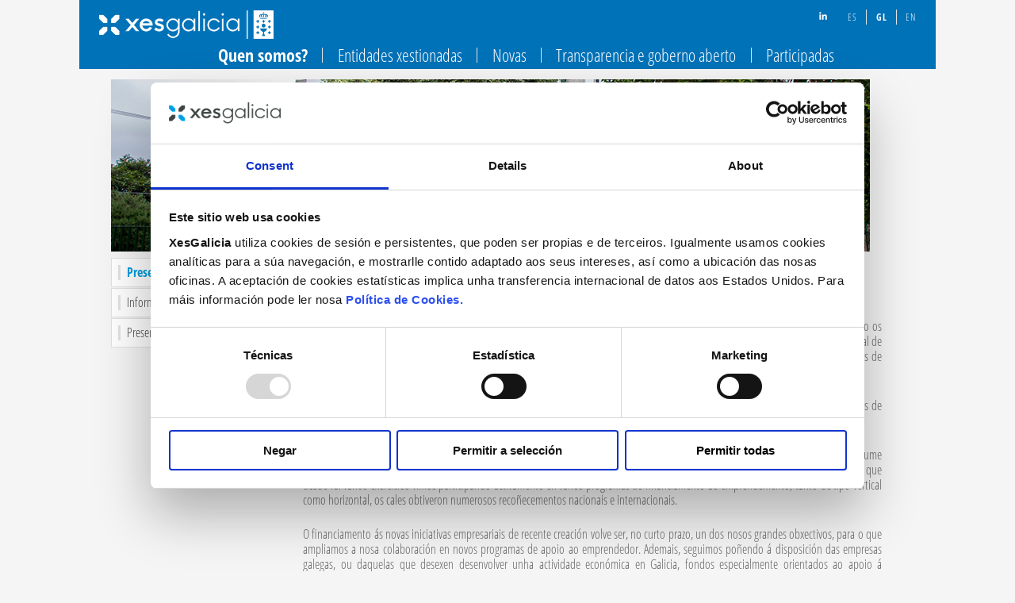

--- FILE ---
content_type: text/html; charset=utf-8
request_url: https://www.xesgalicia.org/gl/content/xesgalicia-0?qt-funds_menu=0
body_size: 12716
content:
<!DOCTYPE html PUBLIC "-//W3C//DTD XHTML+RDFa 1.0//EN"
  "http://www.w3.org/MarkUp/DTD/xhtml-rdfa-1.dtd">
<html xmlns="http://www.w3.org/1999/xhtml" xml:lang="gl" version="XHTML+RDFa 1.0" dir="ltr">

<head profile="http://www.w3.org/1999/xhtml/vocab">
  <!--[if IE]><![endif]-->
<meta charset="utf-8"/>
<link rel="shortcut icon" href="https://www.xesgalicia.org/sites/all/themes/basetheme/favicon.ico" type="image/png"/>
<meta name="generator" content="Drupal 7 (https://www.drupal.org)"/>
<link rel="canonical" href="https://www.xesgalicia.org/gl/content/xesgalicia-0"/>
<link rel="shortlink" href="https://www.xesgalicia.org/gl/node/342"/>
<meta name="dcterms.title" content="XesGalicia"/>
<meta name="dcterms.creator" content="administrador"/>
<meta name="dcterms.date" content="2015-10-03T01:06+02:00"/>
<meta name="dcterms.type" content="Text"/>
<meta name="dcterms.format" content="text/html"/>
<meta name="dcterms.identifier" content="https://www.xesgalicia.org/gl/content/xesgalicia-0"/>
<meta name="dcterms.language" content="gl"/>
  <title>XesGalicia | Xesgalicia</title>
  <link href='https://fonts.googleapis.com/css?family=Open+Sans:300,400,400italic,700,700italic,600italic,600' rel='stylesheet' type='text/css'>
    <script>(function(C,oo,k,ie,b,o,t){var a=C.scripts[0],d=C.createElement(ie),e=[/^\/([a-z]{2})([_-][a-z]{2})?(\/.*)?$/g.exec(k),/^([a-z]{2})\./.exec(oo),/\.([a-z]{2,})$/.exec(oo)],f={au:"en",ca:"en",cz:"cs",dk:"da",ee:"et",no:"nb",se:"sv",uk:"en",gl:"gl",en:"en",es:"es"},g=0;for(g of e){e=g?g[1]:t;if(g)break}e=e.length!=2?t:e;e=f[e]?f[e]:e;d.id=b;d.setAttribute("data-blockingmode","auto");e='gl'
d.src="https://consent.cookiebot.com/uc.js?cbid="+o;d.async=!1;d.setAttribute("data-culture",e);a.parentNode.insertBefore(d,a)})(document,location.hostname,location.pathname,"script","Cookiebot","e1791afa-738a-4683-892a-335ba5726237","EN");</script>

    <script data-cookieconsent="ignore">window.dataLayer=window.dataLayer||[];function gtag(){dataLayer.push(arguments)}gtag("consent","default",{ad_storage:"denied",analytics_storage:"denied",functionality_storage:"denied",personalization_storage:"denied",security_storage:"granted",wait_for_update:500});gtag("set","ads_data_redaction",true);gtag("set","url_passthrough",true);</script>


    <script data-cookieconsent="ignore">//<![CDATA[
(function(w,d,s,l,i){w[l]=w[l]||[];w[l].push({'gtm.start':new Date().getTime(),event:'gtm.js'});var f=d.getElementsByTagName(s)[0];var j=d.createElement(s);var dl=l!='dataLayer'?'&l='+l:'';j.src='https://www.googletagmanager.com/gtm.js?id='+i+dl+'';j.async=true;f.parentNode.insertBefore(j,f);})(window,document,'script','dataLayer','GTM-THGK772');;
//]]></script>


    <script>
        (function(C, oo, k, ie, b, o, t) {
                var a = C.scripts[0]
                    , d = C.createElement(ie)
                    , e = [/^\\/([a-z]{2})([_-][a-z]{2})?(\\/.*)?$/g.exec(k), /^([a-z]{2})\\./.exec(oo), /\\.([a-z]{2,})$/.exec(oo)]
            , f = {
                    au: "en",
                    ca: "en",
                    cz: "cs",
                    dk: "da",
                    ee: "et",
                    no: "nb",
                    se: "sv",
                    uk: "en",
                    gl: "gl",
                    en: "en",
                    es: "es"
                }
                    , g = 0;
                for (g of e) {
                    e = g ? g[1] : t;
                    if (g)
                        break
                }
                e = e.length != 2 ? t : e;
                e = f[e] ? f[e] : e;
                d.id = b;
                d.setAttribute("data-blockingmode", "auto");
                e = 'es'
                d.src = "https://consent.cookiebot.com/uc.js?cbid=" + o;
                d.async = !1;
                d.setAttribute("data-culture", e);
                a.parentNode.insertBefore(d, a)
            }
        )(document, location.hostname, location.pathname, "script", "Cookiebot", "e1791afa-738a-4683-892a-335ba5726237", "EN");
    </script>
    <link type="text/css" rel="stylesheet" href="https://www.xesgalicia.org/sites/default/files/css/css_lQaZfjVpwP_oGNqdtWCSpJT1EMqXdMiU84ekLLxQnc4.css+css_SF6T4cuFxKexj3GOm6AJHpT0LAyeFEdyIXSRIwdQL-0.css+css_GOfeDt5FwMcij0x666PVxz3LRMP1c93CaEL3S4UG9fA.css+css_MX9ojwd-kM8pdK0R222bIxixhbskFOxFH-TOW8Agi68.css.pagespeed.cc.ZPMOkFdFXA.css" media="all"/>



  <script src="https://www.xesgalicia.org/sites/default/files/js/js_JkuOyOhmt1tF_TnFXUFH299mmQOXWJE2XN5uenc4G0Y.js"></script>
<script src="https://www.xesgalicia.org/sites/default/files/js/js_EebRuRXFlkaf356V0T2K_8cnUVfCKesNTxdvvPSEhCM.js"></script>
<script src="https://www.xesgalicia.org/sites/default/files/js/js_W72V4MkmTUk2uiFlLZzPcuaj5rfR_zvWRwt8tvCYXuE.js"></script>
<script src="https://www.xesgalicia.org/sites/default/files/js/js_0aPbuvrH87W38NJzd4442anYlPY7W-5Gro4cZVO-OXM.js"></script>
<script>jQuery.extend(Drupal.settings,{"basePath":"\/","pathPrefix":"gl\/","ajaxPageState":{"theme":"basetheme","theme_token":"6ZqSe0fl22onigbob79gOc2IhNSxs8pFCczkEA5il2U","js":{"https:\/\/www.xesgalicia.org\/sites\/default\/files\/google_tag\/tag_ga4\/google_tag.script.js":1,"sites\/all\/modules\/jquery_update\/replace\/jquery\/1.10\/jquery.min.js":1,"misc\/jquery-extend-3.4.0.js":1,"misc\/jquery.once.js":1,"misc\/drupal.js":1,"misc\/progress.js":1,"public:\/\/languages\/gl_i30THBJ7P9N-vsDDUbNPgKOocxw5XjHcqWT9mJYLyHU.js":1,"sites\/all\/libraries\/colorbox\/jquery.colorbox-min.js":1,"sites\/all\/modules\/download\/colorbox\/js\/colorbox.js":1,"sites\/all\/modules\/download\/colorbox\/styles\/default\/colorbox_style.js":1,"sites\/all\/modules\/download\/responsive_menus\/styles\/sidr\/js\/responsive_menus_sidr.js":1,"sites\/all\/libraries\/sidr\/jquery.sidr.min.js":1,"sites\/all\/modules\/download\/quicktabs\/js\/quicktabs.js":1,"sites\/all\/themes\/basetheme\/js\/script.js":1},"css":{"modules\/system\/system.base.css":1,"modules\/system\/system.menus.css":1,"modules\/system\/system.messages.css":1,"modules\/system\/system.theme.css":1,"sites\/all\/modules\/download\/date\/date_api\/date.css":1,"sites\/all\/modules\/download\/date\/date_popup\/themes\/datepicker.1.7.css":1,"modules\/field\/theme\/field.css":1,"modules\/node\/node.css":1,"modules\/search\/search.css":1,"modules\/user\/user.css":1,"sites\/all\/modules\/download\/webform_confirm_email\/webform_confirm_email.css":1,"sites\/all\/modules\/download\/views\/css\/views.css":1,"sites\/all\/modules\/download\/colorbox\/styles\/default\/colorbox_style.css":1,"sites\/all\/modules\/download\/ctools\/css\/ctools.css":1,"modules\/locale\/locale.css":1,"sites\/all\/libraries\/sidr\/stylesheets\/jquery.sidr.dark.css":1,"sites\/all\/modules\/download\/quicktabs\/css\/quicktabs.css":1,"sites\/all\/modules\/download\/quicktabs\/quicktabs_tabstyles\/tabstyles\/navlist\/navlist.css":1,"sites\/all\/themes\/basetheme\/system.menus.css":1,"sites\/all\/themes\/basetheme\/system.messages.css":1,"sites\/all\/themes\/basetheme\/system.theme.css":1,"sites\/all\/themes\/basetheme\/css\/styles.css":1}},"colorbox":{"opacity":"0.85","current":"{current} of {total}","previous":"\u00ab Prev","next":"Next \u00bb","close":"Activar pechar","maxWidth":"98%","maxHeight":"98%","fixed":true,"mobiledetect":true,"mobiledevicewidth":"480px"},"responsive_menus":[{"selectors":["#main-menu"],"trigger_txt":"\u2630 Menu","side":"left","speed":"200","media_size":"582","displace":"1","renaming":1,"onOpen":"","onClose":"","responsive_menus_style":"sidr"}],"quicktabs":{"qt_funds_menu_quienes_somos":{"name":"funds_menu_quienes_somos","tabs":[{"bid":"views_delta_funds_menu-block_11","hide_title":1},{"bid":"views_delta_funds_menu-block_1","hide_title":1},{"bid":"block_delta_13","hide_title":1}],"colorbox":{"opacity":"0.85","current":"{current} of {total}","previous":"\u00ab Prev","next":"Next \u00bb","close":"Activar pechar","maxWidth":"98%","maxHeight":"98%","fixed":true,"mobiledetect":true,"mobiledevicewidth":"480px"}}}});</script>
</head>
<body class="html not-front not-logged-in no-sidebars page-node page-node- page-node-342 node-type-fund i18n-gl section-content">
  <div id="skip-link">
    <a href="#main-content" class="element-invisible element-focusable">Ir o contido principal</a>
  </div>
    <div class="region region-page-top">
    <noscript aria-hidden="true"><iframe src="https://www.googletagmanager.com/ns.html?id=GTM-THGK772" height="0" width="0" style="display:none;visibility:hidden"></iframe></noscript>
  </div>
  
<div id="page">
  <div id="header-bar-wrapper">
    <div id="header-bar">
                    <a href="/gl" title="Inicio" rel="home" class="header__logo" id="logo"><img src="[data-uri]" alt="Inicio" class="header__logo-image"/></a>
                  <div class="region region-header-bar">
    <div id="block-menu-menu-header-menu" class="block block-menu header-menu menuHorizontal first odd" role="navigation">

      
  <ul class="menu"><li class="menu__item is-leaf first last leaf linkedin"><a href="https://www.linkedin.com/company/xesgalicia/" class="menu__link">Linkedin</a></li>
</ul>
</div>
<div id="block-locale-language" class="block block-locale menuHorizontal last even" role="complementary">

      
  <ul class="language-switcher-locale-url"><li class="es first"><a href="/es/content/xesgalicia" class="language-link" xml:lang="es" title="XesGalicia">es</a></li>
<li class="gl active"><a href="/gl/content/xesgalicia-0" class="language-link active" xml:lang="gl" title="XesGalicia">gl</a></li>
<li class="en last"><a href="/en/content/xesgalicia-0" class="language-link" xml:lang="en" title="XesGalicia">en</a></li>
</ul>
</div>
  </div>
    </div>
  </div>
  <div id="header-wrapper">
    <header class="header" id="header" role="banner">
        <!-- aqui iba el logo anteriormente -->
      <div id="header__inner-wrapper">
        
        
        <div id="breadcrumb-wrapper">
                  </div>
      </div>
    </header>
  </div>
  <div id="main-navigation">
    <div id="navigation">

              <nav id="main-menu" role="navigation" tabindex="-1">
          <h2 class="element-invisible">Menú principal</h2><ul class="links inline clearfix"><li class="menu-714 active-trail first active"><a href="/gl/content/xesgalicia-0" class="active-trail active">Quen somos?</a></li>
<li class="menu-1845"><a href="/gl/content/vehiculos-de-inversion">Entidades xestionadas</a></li>
<li class="menu-579"><a href="/gl/noticias">Novas</a></li>
<li class="menu-1904"><a href="/gl/content/transparencia-e-goberno-aberto">Transparencia e goberno aberto</a></li>
<li class="menu-1843 last"><a href="/gl/companies-investee">Participadas</a></li>
</ul>        </nav>
      
          </div>

  </div>

  

  <div id="main-wrapper">
        <div id="main">
      <div id="content" class="column" role="main">

        <a id="main-content"></a>
                          <h1 class="page__title title" id="page-title">XesGalicia</h1>
                                                        


<article class="node-342 node node-fund node-promoted node-sticky  view-mode-full clearfix">

  
  <div class="field field-name-field-image field-type-image field-label-hidden"><div class="field-items"><div class="field-item even"><img src="https://www.xesgalicia.org/sites/default/files/multimedia/images/image/2019/07/imagen_quienes_somos_xesgalicia_0.jpg" width="957" height="217" alt="XesGalicia" title="XesGalicia"/></div></div></div>
  
  
</article>
<div id="block-quicktabs-funds-menu-quienes-somos" class="block block-quicktabs last even">

        <h2 class="block__title block-title">Funds menu QUIENES SOMOS</h2>
    
  <div id="quicktabs-funds_menu_quienes_somos" class="quicktabs-wrapper quicktabs-style-navlist"><div class="item-list"><ul class="quicktabs-tabs quicktabs-style-navlist"><li class="active first"><a href="/gl/content/xesgalicia-0?qt-funds_menu=0&amp;qt-funds_menu_quienes_somos=0#qt-funds_menu_quienes_somos" id="quicktabs-tab-funds_menu_quienes_somos-0" class="quicktabs-tab quicktabs-tab-block quicktabs-tab-block-views-delta-funds-menu-block-11 active">Presentación</a></li>
<li><a href="/gl/content/xesgalicia-0?qt-funds_menu=0&amp;qt-funds_menu_quienes_somos=1#qt-funds_menu_quienes_somos" id="quicktabs-tab-funds_menu_quienes_somos-1" class="quicktabs-tab quicktabs-tab-block quicktabs-tab-block-views-delta-funds-menu-block-1 active">Información</a></li>
<li class="last"><a href="/gl/content/xesgalicia-0?qt-funds_menu=0&amp;qt-funds_menu_quienes_somos=2#qt-funds_menu_quienes_somos" id="quicktabs-tab-funds_menu_quienes_somos-2" class="quicktabs-tab quicktabs-tab-block quicktabs-tab-block-block-delta-13 active">Presenta o teu proxecto</a></li>
</ul></div><div id="quicktabs-container-funds_menu_quienes_somos" class="quicktabs_main quicktabs-style-navlist"><div id="quicktabs-tabpage-funds_menu_quienes_somos-0" class="quicktabs-tabpage "><div id="block-views-funds-menu-block-11" class="block block-views first odd">

      
  <div class="view view-funds-menu view-id-funds_menu view-display-id-block_11 funds-information view-dom-id-39fcf974608b47589aefedcd51c18d0c">
        
  
  
      <div class="view-content">
        <div class="views-row views-row-1 views-row-odd views-row-first views-row-last">
      
  <div class="views-field views-field-field-presentation">        <div class="field-content"><h3>XesGalicia, Sociedad Gestora de Entidades de Inversión de Tipo Cerrado, S.A.U.</h3>
<p><strong>XesGalicia</strong> é unha sociedade mercantil pública autonómica da Xunta de Galicia, adscrita á Consellería de Economía e Industria, sendo os seus obxectivos apoiar o crecemento do tecido empresarial galego, impulsar o desenvolvemento e a consolidación económica e industrial de Galicia, así como fomentar o emprendemento e a innovación. Por iso, dende hai dúas décadas, <strong>XesGalicia</strong> xestiona diversas entidades de capital risco especializadas en función de cada tipoloxía de empresa ou proxecto.</p>
<p>Os factores que nos diferencian son o noso carácter público, a profesionalidade do noso equipo, o marcado foco das nosas políticas de investimento e a solidez institucional dos partícipes nas entidades de capital risco que xestionamos.</p>
<p>Con estes alicerces, e considerando o período 2022-2022, aprobamos novas operacións en favor de máis de 50 proxectos e por un volume agregado superior aos 35 millóns de euros, apoiando desta forma a actividade produtiva de empresas galegas. Así mesmo, cabe destacar que desde fai varios exercicios vimos participando activamente en varios programas de financiamento ao emprendemento, tanto de tipo vertical como horizontal, os cales obtiveron numerosos recoñecementos nacionais e internacionais.</p>
<p>O financiamento ás novas iniciativas empresariais de recente creación volve ser, no curto prazo, un dos nosos grandes obxectivos, para o que ampliamos a nosa colaboración en novos programas de apoio ao emprendedor. Ademais, seguimos poñendo á disposición das empresas galegas, ou daquelas que desexen desenvolver unha actividade económica en Galicia, fondos especialmente orientados ao apoio á modernización do tecido produtivo a través da súa transformación dixital, á innovación ou á internacionalización, unha colaboración dirixida tanto a grandes corporacións empresariais como ás pemes.</p>
<p>Así mesmo, con respecto ás diferentes tipoloxías de operacións que podemos afrontar, contamos con produtos especialmente deseñados para o reforzo dos fondos propios das compañías, para facilitar o incremento do tamaño empresarial a través de operacións de fusións e adquisicións ou para facilitar a sucesión empresarial a través de diversas fórmulas, especialmente necesarias no caso das empresas familiares. En coherencia co anterior e no marco dos obxectivos de reactivación do tecido empresarial e da transformación e crecemento empresarial tras a crise da Covid-19, <strong>XesGalicia</strong> conta cunha liña de financiamento denominada “Liña de Transformación”, dotada con 30 millóns de euros.</p>
<p>Todo isto é posible grazas á principal fortaleza de <strong>XesGalicia</strong>, que non é outra que o seu equipo. Contamos con profesionais de primeiro nivel que aglutinan unha dilatada experiencia e un gran coñecemento no ámbito do apoio empresarial, e que contan ademais cunha visión transversal en múltiples sectores económicos, completando así o apoio que ofrecemos ás empresas en clave de financiamento.</p>
<p>Coa colaboración dos nosos partícipes, <strong>XesGalicia</strong> seguirá traballando nesta mesma liña para que o tecido empresarial galego gañe en dinamismo e competitividade.</p>
<p> </p>
<p><strong>Raquel Rodríguez Espiño</strong></p>
<p><strong>Directora xeral de XesGalicia</strong></p>
</div>  </div>  </div>
    </div>
  
  
  
  
  
  
</div>
</div>
</div><div id="quicktabs-tabpage-funds_menu_quienes_somos-1" class="quicktabs-tabpage quicktabs-hide"><div id="block-views-funds-menu-block-1" class="block block-views even">

      
  <div class="view view-funds-menu view-id-funds_menu view-display-id-block_1 funds-information view-dom-id-dd348e7e916f06061982b6854002d3a3">
        
  
  
      <div class="view-content">
        <div class="views-row views-row-1 views-row-odd views-row-first views-row-last">
      </div>
    </div>
  
  
  
  
  
  
</div>
</div>
</div><div id="quicktabs-tabpage-funds_menu_quienes_somos-2" class="quicktabs-tabpage quicktabs-hide"><div id="block-block-13" class="block block-block odd">

      
  <h3>Presenta tu proyecto</h3><p>Ponte en contacto con nuestro equipo y preséntanos tu proyecto, enviando un correo electrónico a la dirección <span class="color-enlace">inversiones@xesgalicia.org</span>, describiendo brevemente tu proyecto e incluyendo la información que consideres (en formato .pdf, y con un tamaño máximo de 5 megas).</p><p>Especifica tu sector de actividad, la sede social de tu empresa, en qué fase se encuentra tú empresa (seed, early stage, expansión…) y cuales son los ejes principales de tu plan de negocio.</p><h3>Información básica Protección de Datos</h3><p>Xesgalicia tratará sus datos personales con la finalidad de atender las solicitudes presentadas en el formulario sobre su propuesta de inversión. Puede ejercer los derechos establecidos en los artículos 15 a 22 del Reglamento (UE) 2016/679 en las direcciones que encontrará en la información adicional. Más información en nuestra Política de Privacidad.</p>
</div>
</div></div></div>
</div>
              </div>



      
      
    </div>
  </div>
  <div id="footer-wrapper">
    <div id="footer-content">
              <footer id="footer" class="region region-footer">
    <div id="block-block-1" class="block block-block xesgalicia-copyright first odd">

      
  <p>© Xesgalicia</p>

</div>
<div id="block-menu-menu-menu-footer" class="block block-menu menuHorizontal footer-menu last even" role="navigation">

      
  <ul class="menu"><li class="menu__item is-leaf first leaf"><a href="https://xesgalicia.buzoncompliance.com" class="menu__link">Canal interno de información e Buzón Compliance</a></li>
<li class="menu__item is-leaf leaf"><a href="/gl/content/suxerencias-e-queixas-0" class="menu__link">Suxerencias e queixas</a></li>
<li class="menu__item is-leaf leaf"><a href="/gl/content/accesibilidade" class="menu__link">Accesibilidade</a></li>
<li class="menu__item is-leaf leaf"><a href="/gl/content/aviso-legal" class="menu__link">Aviso Legal</a></li>
<li class="menu__item is-leaf leaf"><a href="https://www.xesgalicia.org/es/content/politica-de-privacidad-0" class="menu__link">Política de Privacidade</a></li>
<li class="menu__item is-leaf leaf"><a href="https://www.xesgalicia.org/es/content/politica-de-cookies" class="menu__link">
Políticas de cookies</a></li>
<li class="menu__item is-leaf leaf"><a href="/gl/contacto" class="menu__link">Contacto</a></li>
<li class="menu__item is-leaf leaf"><a href="http://www.contratosdegalicia.es/consultaOrganismo.jsp?N=61&amp;PA=1&amp;ID=708&amp;lang=gl&amp;OR=61" class="menu__link">Perfil contratante</a></li>
<li class="menu__item is-leaf last leaf"><a href="/gl/sitemap" class="menu__link">Sitemap</a></li>
</ul>
</div>
  </footer>
        <div class="region region-footer-sidebar-second">
    <div id="block-block-4" class="block block-block first last odd">

      
  <div class="logos-footer">
<a href="http://www.xunta.es" target="_blank" title="Xunta de Galicia"><img src="[data-uri]" alt="Xunta de Galicia" title="Xunta de Galicia"/></a>
</div>
</div>
  </div>
    </div>
  </div>

</div>

  </body>
</html>


--- FILE ---
content_type: text/css
request_url: https://www.xesgalicia.org/sites/default/files/css/css_lQaZfjVpwP_oGNqdtWCSpJT1EMqXdMiU84ekLLxQnc4.css+css_SF6T4cuFxKexj3GOm6AJHpT0LAyeFEdyIXSRIwdQL-0.css+css_GOfeDt5FwMcij0x666PVxz3LRMP1c93CaEL3S4UG9fA.css+css_MX9ojwd-kM8pdK0R222bIxixhbskFOxFH-TOW8Agi68.css.pagespeed.cc.ZPMOkFdFXA.css
body_size: 22741
content:
#autocomplete{border:1px solid;overflow:hidden;position:absolute;z-index:100;}#autocomplete ul{list-style:none;list-style-image:none;margin:0;padding:0;}#autocomplete li{background:#fff;color:#000;cursor:default;white-space:pre;zoom:1;}html.js input.form-autocomplete{background-image:url(/misc/throbber-inactive.png);background-position:100% center;background-repeat:no-repeat;}html.js input.throbbing{background-image:url(/misc/throbber-active.gif);background-position:100% center;}html.js fieldset.collapsed{border-bottom-width:0;border-left-width:0;border-right-width:0;height:1em;}html.js fieldset.collapsed .fieldset-wrapper{display:none;}fieldset.collapsible{position:relative;}fieldset.collapsible .fieldset-legend{display:block;}.form-textarea-wrapper textarea{display:block;margin:0;width:100%;-moz-box-sizing:border-box;-webkit-box-sizing:border-box;box-sizing:border-box;}.resizable-textarea .grippie{background:#eee url(/misc/grippie.png) no-repeat center 2px;border:1px solid #ddd;border-top-width:0;cursor:s-resize;height:9px;overflow:hidden;}body.drag{cursor:move;}.draggable a.tabledrag-handle{cursor:move;float:left;height:1.7em;margin-left:-1em;overflow:hidden;text-decoration:none;}a.tabledrag-handle:hover{text-decoration:none;}a.tabledrag-handle .handle{background:url(/misc/draggable.png) no-repeat 6px 9px;height:13px;margin:-0.4em 0.5em;padding:0.42em 0.5em;width:13px;}a.tabledrag-handle-hover .handle{background-position:6px -11px;}div.indentation{float:left;height:1.7em;margin:-0.4em 0.2em -0.4em -0.4em;padding:0.42em 0 0.42em 0.6em;width:20px;}div.tree-child{background:url(/misc/tree.png) no-repeat 11px center;}div.tree-child-last{background:url(/misc/tree-bottom.png) no-repeat 11px center;}div.tree-child-horizontal{background:url(/misc/tree.png) no-repeat -11px center;}.tabledrag-toggle-weight-wrapper{text-align:right;}table.sticky-header{background-color:#fff;margin-top:0;}.progress .bar{background-color:#fff;border:1px solid;}.progress .filled{background-color:#000;height:1.5em;width:5px;}.progress .percentage{float:right;}.ajax-progress{display:inline-block;}.ajax-progress .throbber{background:transparent url(/misc/throbber-active.gif) no-repeat 0px center;float:left;height:15px;margin:2px;width:15px;}.ajax-progress .message{padding-left:20px;}tr .ajax-progress .throbber{margin:0 2px;}.ajax-progress-bar{width:16em;}.container-inline div,.container-inline label{display:inline;}.container-inline .fieldset-wrapper{display:block;}.nowrap{white-space:nowrap;}html.js .js-hide{display:none;}.element-hidden{display:none;}.element-invisible{position:absolute !important;clip:rect(1px 1px 1px 1px);clip:rect(1px,1px,1px,1px);overflow:hidden;height:1px;}.element-invisible.element-focusable:active,.element-invisible.element-focusable:focus{position:static !important;clip:auto;overflow:visible;height:auto;}.clearfix:after{content:".";display:block;height:0;clear:both;visibility:hidden;}* html .clearfix{height:1%;}*:first-child + html .clearfix{min-height:1%;}
.container-inline-date{clear:both;}.container-inline-date .form-item{float:none;margin:0;padding:0;}.container-inline-date > .form-item{display:inline-block;margin-right:0.5em;vertical-align:top;}fieldset.date-combo .container-inline-date > .form-item{margin-bottom:10px;}.container-inline-date .form-item .form-item{float:left;}.container-inline-date .form-item,.container-inline-date .form-item input{width:auto;}.container-inline-date .description{clear:both;}.container-inline-date .form-item input,.container-inline-date .form-item select,.container-inline-date .form-item option{margin-right:5px;}.container-inline-date .date-spacer{margin-left:-5px;}.views-right-60 .container-inline-date div{margin:0;padding:0;}.container-inline-date .date-timezone .form-item{clear:both;float:none;width:auto;}.container-inline-date .date-padding{float:left;}fieldset.date-combo .container-inline-date .date-padding{padding:10px;}.views-exposed-form .container-inline-date .date-padding{padding:0;}#calendar_div,#calendar_div td,#calendar_div th{margin:0;padding:0;}#calendar_div,.calendar_control,.calendar_links,.calendar_header,.calendar{border-collapse:separate;margin:0;width:185px;}.calendar td{padding:0;}span.date-display-single{}span.date-display-start{}span.date-display-end{}.date-prefix-inline{display:inline-block;}.date-clear{clear:both;display:block;float:none;}.date-no-float{clear:both;float:none;width:98%;}.date-float{clear:none;float:left;width:auto;}.date-float .form-type-checkbox{padding-right:1em;}.form-type-date-select .form-type-select[class*=hour]{margin-left:.75em;}.date-container .date-format-delete{float:left;margin-top:1.8em;margin-left:1.5em;}.date-container .date-format-name{float:left;}.date-container .date-format-type{float:left;padding-left:10px;}.date-container .select-container{clear:left;float:left;}div.date-calendar-day{background:#F3F3F3;border-top:1px solid #EEE;border-left:1px solid #EEE;border-right:1px solid #BBB;border-bottom:1px solid #BBB;color:#999;float:left;line-height:1;margin:6px 10px 0 0;text-align:center;width:40px;}div.date-calendar-day span{display:block;text-align:center;}div.date-calendar-day span.month{background-color:#B5BEBE;color:white;font-size:.9em;padding:2px;text-transform:uppercase;}div.date-calendar-day span.day{font-size:2em;font-weight:bold;}div.date-calendar-day span.year{font-size:.9em;padding:2px;}.date-form-element-content-multiline{padding:10px;border:1px solid #CCC;}.form-item.form-item-instance-widget-settings-input-format-custom,.form-item.form-item-field-settings-enddate-required{margin-left:1.3em;}#edit-field-settings-granularity .form-type-checkbox{margin-right:.6em;}.date-year-range-select{margin-right:1em;}
#ui-datepicker-div{font-size:100%;font-family:Verdana,sans-serif;background:#eee;border-right:2px #666 solid;border-bottom:2px #666 solid;z-index:9999;}.ui-datepicker{width:17em;padding:.2em .2em 0;}.ui-datepicker .ui-datepicker-header{position:relative;padding:.2em 0;}.ui-datepicker .ui-datepicker-prev,.ui-datepicker .ui-datepicker-next{position:absolute;top:2px;width:1.8em;height:1.8em;}.ui-datepicker .ui-datepicker-prev-hover,.ui-datepicker .ui-datepicker-next-hover{top:1px;}.ui-datepicker .ui-datepicker-prev{left:2px;}.ui-datepicker .ui-datepicker-next{right:2px;}.ui-datepicker .ui-datepicker-prev-hover{left:1px;}.ui-datepicker .ui-datepicker-next-hover{right:1px;}.ui-datepicker .ui-datepicker-prev span,.ui-datepicker .ui-datepicker-next span{display:block;position:absolute;left:50%;margin-left:-8px;top:50%;margin-top:-8px;}.ui-datepicker .ui-datepicker-title{margin:0 2.3em;line-height:1.8em;text-align:center;}.ui-datepicker .ui-datepicker-title select{float:left;font-size:1em;margin:1px 0;}.ui-datepicker select.ui-datepicker-month-year{width:100%;}.ui-datepicker select.ui-datepicker-month,.ui-datepicker select.ui-datepicker-year{width:49%;}.ui-datepicker .ui-datepicker-title select.ui-datepicker-year{float:right;}.ui-datepicker table{width:100%;font-size:.9em;border-collapse:collapse;margin:0 0 .4em;}.ui-datepicker th{padding:.7em .3em;text-align:center;font-weight:bold;border:0;}.ui-datepicker td{border:0;padding:1px;}.ui-datepicker td span,.ui-datepicker td a{display:block;padding:.2em;text-align:right;text-decoration:none;}.ui-datepicker .ui-datepicker-buttonpane{background-image:none;margin:.7em 0 0 0;padding:0 .2em;border-left:0;border-right:0;border-bottom:0;}.ui-datepicker .ui-datepicker-buttonpane button{float:right;margin:.5em .2em .4em;cursor:pointer;padding:.2em .6em .3em .6em;width:auto;overflow:visible;}.ui-datepicker .ui-datepicker-buttonpane button.ui-datepicker-current{float:left;}.ui-datepicker.ui-datepicker-multi{width:auto;}.ui-datepicker-multi .ui-datepicker-group{float:left;}.ui-datepicker-multi .ui-datepicker-group table{width:95%;margin:0 auto .4em;}.ui-datepicker-multi-2 .ui-datepicker-group{width:50%;}.ui-datepicker-multi-3 .ui-datepicker-group{width:33.3%;}.ui-datepicker-multi-4 .ui-datepicker-group{width:25%;}.ui-datepicker-multi .ui-datepicker-group-last .ui-datepicker-header{border-left-width:0;}.ui-datepicker-multi .ui-datepicker-group-middle .ui-datepicker-header{border-left-width:0;}.ui-datepicker-multi .ui-datepicker-buttonpane{clear:left;}.ui-datepicker-row-break{clear:both;width:100%;}.ui-datepicker-rtl{direction:rtl;}.ui-datepicker-rtl .ui-datepicker-prev{right:2px;left:auto;}.ui-datepicker-rtl .ui-datepicker-next{left:2px;right:auto;}.ui-datepicker-rtl .ui-datepicker-prev:hover{right:1px;left:auto;}.ui-datepicker-rtl .ui-datepicker-next:hover{left:1px;right:auto;}.ui-datepicker-rtl .ui-datepicker-buttonpane{clear:right;}.ui-datepicker-rtl .ui-datepicker-buttonpane button{float:left;}.ui-datepicker-rtl .ui-datepicker-buttonpane button.ui-datepicker-current{float:right;}.ui-datepicker-rtl .ui-datepicker-group{float:right;}.ui-datepicker-rtl .ui-datepicker-group-last .ui-datepicker-header{border-right-width:0;border-left-width:1px;}.ui-datepicker-rtl .ui-datepicker-group-middle .ui-datepicker-header{border-right-width:0;border-left-width:1px;}
.field .field-label{font-weight:bold;}.field-label-inline .field-label,.field-label-inline .field-items{float:left;}form .field-multiple-table{margin:0;}form .field-multiple-table th.field-label{padding-left:0;}form .field-multiple-table td.field-multiple-drag{width:30px;padding-right:0;}form .field-multiple-table td.field-multiple-drag a.tabledrag-handle{padding-right:.5em;}form .field-add-more-submit{margin:.5em 0 0;}
.node-unpublished{background-color:#fff4f4;}.preview .node{background-color:#ffffea;}td.revision-current{background:#ffc;}
.search-form{margin-bottom:1em;}.search-form input{margin-top:0;margin-bottom:0;}.search-results{list-style:none;}.search-results p{margin-top:0;}.search-results .title{font-size:1.2em;}.search-results li{margin-bottom:1em;}.search-results .search-snippet-info{padding-left:1em;}.search-results .search-info{font-size:0.85em;}.search-advanced .criterion{float:left;margin-right:2em;}.search-advanced .action{float:left;clear:left;}
#permissions td.module{font-weight:bold;}#permissions td.permission{padding-left:1.5em;}#permissions tr.odd .form-item,#permissions tr.even .form-item{white-space:normal;}#user-admin-settings fieldset .fieldset-description{font-size:0.85em;padding-bottom:.5em;}#user-admin-roles td.edit-name{clear:both;}#user-admin-roles .form-item-name{float:left;margin-right:1em;}.password-strength{width:17em;float:right;margin-top:1.4em;}.password-strength-title{display:inline;}.password-strength-text{float:right;font-weight:bold;}.password-indicator{background-color:#C4C4C4;height:0.3em;width:100%;}.password-indicator div{height:100%;width:0%;background-color:#47C965;}input.password-confirm,input.password-field{width:16em;margin-bottom:0.4em;}div.password-confirm{float:right;margin-top:1.5em;visibility:hidden;width:17em;}div.form-item div.password-suggestions{padding:0.2em 0.5em;margin:0.7em 0;width:38.5em;border:1px solid #B4B4B4;}div.password-suggestions ul{margin-bottom:0;}.confirm-parent,.password-parent{clear:left;margin:0;width:36.3em;}.profile{clear:both;margin:1em 0;}.profile .user-picture{float:right;margin:0 1em 1em 0;}.profile h3{border-bottom:1px solid #ccc;}.profile dl{margin:0 0 1.5em 0;}.profile dt{margin:0 0 0.2em 0;font-weight:bold;}.profile dd{margin:0 0 1em 0;}
#edit-lifetime-container .form-item-days,#edit-lifetime-container .form-item-hours,#edit-lifetime-container .form-item-minutes{float:left;margin-right:3%;margin-bottom:2em;}#edit-lifetime-container .form-item-delete-submissions{clear:both;}#edit-lifetime-container .form-item-delete-submissions label{font-weight:bold;}#edit-lifetime-container .form-item-delete-submissions .description{margin-top:0.7em;}
.views-exposed-form .views-exposed-widget{float:left;padding:.5em 1em 0 0;}.views-exposed-form .views-exposed-widget .form-submit{margin-top:1.6em;}.views-exposed-form .form-item,.views-exposed-form .form-submit{margin-top:0;margin-bottom:0;}.views-exposed-form label{font-weight:bold;}.views-exposed-widgets{margin-bottom:.5em;}.views-align-left{text-align:left;}.views-align-right{text-align:right;}.views-align-center{text-align:center;}.views-view-grid tbody{border-top:none;}.view .progress-disabled{float:none;}
#colorbox,#cboxOverlay,#cboxWrapper{position:absolute;top:0;left:0;z-index:9999;overflow:hidden;}#cboxOverlay{position:fixed;width:100%;height:100%;}#cboxMiddleLeft,#cboxBottomLeft{clear:left;}#cboxContent{position:relative;}#cboxLoadedContent{overflow:auto;-webkit-overflow-scrolling:touch;}#cboxTitle{margin:0;}#cboxLoadingOverlay,#cboxLoadingGraphic{position:absolute;top:0;left:0;width:100%;height:100%;}#cboxPrevious,#cboxNext,#cboxClose,#cboxSlideshow{border:0;padding:0;margin:0;overflow:visible;width:auto;background:none;cursor:pointer;}#cboxPrevious:active,#cboxNext:active,#cboxClose:active,#cboxSlideshow:active{outline:0;}.cboxPhoto{float:left;margin:auto;border:0;display:block;max-width:none;}.cboxIframe{width:100%;height:100%;display:block;border:0;}#colorbox,#cboxContent,#cboxLoadedContent{-moz-box-sizing:content-box;-webkit-box-sizing:content-box;box-sizing:content-box;}#cboxOverlay{background:#000;}#colorbox{outline:0;}#cboxWrapper{background:#fff;-moz-border-radius:5px;-webkit-border-radius:5px;border-radius:5px;}#cboxTopLeft{width:15px;height:15px;}#cboxTopCenter{height:15px;}#cboxTopRight{width:15px;height:15px;}#cboxBottomLeft{width:15px;height:10px;}#cboxBottomCenter{height:10px;}#cboxBottomRight{width:15px;height:10px;}#cboxMiddleLeft{width:15px;}#cboxMiddleRight{width:15px;}#cboxContent{background:#fff;overflow:hidden;}#cboxError{padding:50px;border:1px solid #ccc;}#cboxLoadedContent{margin-bottom:28px;}#cboxTitle{position:absolute;background:rgba(255,255,255,0.7);bottom:28px;left:0;color:#535353;width:100%;padding:4px 6px;-moz-box-sizing:border-box;-webkit-box-sizing:border-box;box-sizing:border-box;}#cboxCurrent{position:absolute;bottom:4px;left:60px;color:#949494;}.cboxSlideshow_on #cboxSlideshow{position:absolute;bottom:0px;right:30px;background:url(/sites/all/modules/download/colorbox/styles/default/images/controls.png) no-repeat -75px -50px;width:25px;height:25px;text-indent:-9999px;}.cboxSlideshow_on #cboxSlideshow:hover{background-position:-101px -50px;}.cboxSlideshow_off #cboxSlideshow{position:absolute;bottom:0px;right:30px;background:url(/sites/all/modules/download/colorbox/styles/default/images/controls.png) no-repeat -25px -50px;width:25px;height:25px;text-indent:-9999px;}.cboxSlideshow_off #cboxSlideshow:hover{background-position:-49px -50px;}#cboxPrevious{position:absolute;bottom:0;left:0;background:url(/sites/all/modules/download/colorbox/styles/default/images/controls.png) no-repeat -75px 0px;width:25px;height:25px;text-indent:-9999px;}#cboxPrevious:hover{background-position:-75px -25px;}#cboxNext{position:absolute;bottom:0;left:27px;background:url(/sites/all/modules/download/colorbox/styles/default/images/controls.png) no-repeat -50px 0px;width:25px;height:25px;text-indent:-9999px;}#cboxNext:hover{background-position:-50px -25px;}#cboxLoadingOverlay{background:#fff;}#cboxLoadingGraphic{background:url(/sites/all/modules/download/colorbox/styles/default/images/loading_animation.gif) no-repeat center center;}#cboxClose{position:absolute;bottom:0;right:0;background:url(/sites/all/modules/download/colorbox/styles/default/images/controls.png) no-repeat -25px 0px;width:25px;height:25px;text-indent:-9999px;}#cboxClose:hover{background-position:-25px -25px;}
.ctools-locked{color:red;border:1px solid red;padding:1em;}.ctools-owns-lock{background:#FFFFDD none repeat scroll 0 0;border:1px solid #F0C020;padding:1em;}a.ctools-ajaxing,input.ctools-ajaxing,button.ctools-ajaxing,select.ctools-ajaxing{padding-right:18px !important;background:url(/sites/all/modules/download/ctools/images/status-active.gif) right center no-repeat;}div.ctools-ajaxing{float:left;width:18px;background:url(/sites/all/modules/download/ctools/images/status-active.gif) center center no-repeat;}
.locale-untranslated{font-style:normal;text-decoration:line-through;}#locale-translation-filter-form .form-item-language,#locale-translation-filter-form .form-item-translation,#locale-translation-filter-form .form-item-group{float:left;padding-right:.8em;margin:0.1em;width:15em;}#locale-translation-filter-form .form-type-select select{width:100%;}#locale-translation-filter-form .form-actions{float:left;padding:3ex 0 0 1em;}.language-switcher-locale-session a.active{color:#0062A0;}.language-switcher-locale-session a.session-active{color:#000000;}
.sidr{display:none;position:absolute;position:fixed;top:0;height:100%;z-index:999999;width:260px;overflow-x:none;overflow-y:auto;font-family:"lucida grande",tahoma,verdana,arial,sans-serif;font-size:15px;background:#333;color:#fff;-webkit-box-shadow:inset 0 0 5px 5px #222;-moz-box-shadow:inset 0 0 5px 5px #222;box-shadow:inset 0 0 5px 5px #222}.sidr .sidr-inner{padding:0 0 15px}.sidr .sidr-inner>p{margin-left:15px;margin-right:15px}.sidr.right{left:auto;right:-260px}.sidr.left{left:-260px;right:auto}.sidr h1,.sidr h2,.sidr h3,.sidr h4,.sidr h5,.sidr h6{font-size:11px;font-weight:normal;padding:0 15px;margin:0 0 5px;color:#fff;line-height:24px;background-image:-webkit-gradient(linear,50% 0%,50% 100%,color-stop(0%,#4d4d4d),color-stop(100%,#1a1a1a));background-image:-webkit-linear-gradient(#4d4d4d,#1a1a1a);background-image:-moz-linear-gradient(#4d4d4d,#1a1a1a);background-image:-o-linear-gradient(#4d4d4d,#1a1a1a);background-image:linear-gradient(#4d4d4d,#1a1a1a);-webkit-box-shadow:0 5px 5px 3px rgba(0,0,0,0.2);-moz-box-shadow:0 5px 5px 3px rgba(0,0,0,0.2);box-shadow:0 5px 5px 3px rgba(0,0,0,0.2)}.sidr p{font-size:13px;margin:0 0 12px}.sidr p a{color:rgba(255,255,255,0.9)}.sidr>p{margin-left:15px;margin-right:15px}.sidr ul{display:block;margin:0 0 15px;padding:0;border-top:1px solid #1a1a1a;border-bottom:1px solid #4d4d4d}.sidr ul li{display:block;margin:0;line-height:48px;border-top:1px solid #4d4d4d;border-bottom:1px solid #1a1a1a}.sidr ul li:hover,.sidr ul li.active,.sidr ul li.sidr-class-active{border-top:none;line-height:49px}.sidr ul li:hover>a,.sidr ul li:hover>span,.sidr ul li.active>a,.sidr ul li.active>span,.sidr ul li.sidr-class-active>a,.sidr ul li.sidr-class-active>span{-webkit-box-shadow:inset 0 0 15px 3px #222;-moz-box-shadow:inset 0 0 15px 3px #222;box-shadow:inset 0 0 15px 3px #222}.sidr ul li a,.sidr ul li span{padding:0 15px;display:block;text-decoration:none;color:#fff}.sidr ul li ul{border-bottom:none;margin:0}.sidr ul li ul li{line-height:40px;font-size:13px}.sidr ul li ul li:last-child{border-bottom:none}.sidr ul li ul li:hover,.sidr ul li ul li.active,.sidr ul li ul li.sidr-class-active{border-top:none;line-height:41px}.sidr ul li ul li:hover>a,.sidr ul li ul li:hover>span,.sidr ul li ul li.active>a,.sidr ul li ul li.active>span,.sidr ul li ul li.sidr-class-active>a,.sidr ul li ul li.sidr-class-active>span{-webkit-box-shadow:inset 0 0 15px 3px #222;-moz-box-shadow:inset 0 0 15px 3px #222;box-shadow:inset 0 0 15px 3px #222}.sidr ul li ul li a,.sidr ul li ul li span{color:rgba(255,255,255,0.8);padding-left:30px}.sidr form{margin:0 15px}.sidr label{font-size:13px}.sidr input[type="text"],.sidr input[type="password"],.sidr input[type="date"],.sidr input[type="datetime"],.sidr input[type="email"],.sidr input[type="number"],.sidr input[type="search"],.sidr input[type="tel"],.sidr input[type="time"],.sidr input[type="url"],.sidr textarea,.sidr select{width:100%;font-size:13px;padding:5px;-webkit-box-sizing:border-box;-moz-box-sizing:border-box;box-sizing:border-box;margin:0 0 10px;-webkit-border-radius:2px;-moz-border-radius:2px;-ms-border-radius:2px;-o-border-radius:2px;border-radius:2px;border:none;background:rgba(0,0,0,0.1);color:rgba(255,255,255,0.6);display:block;clear:both}.sidr input[type=checkbox]{width:auto;display:inline;clear:none}.sidr input[type=button],.sidr input[type=submit]{color:#333;background:#fff}.sidr input[type=button]:hover,.sidr input[type=submit]:hover{background:rgba(255,255,255,0.9)}
.quicktabs-hide{display:none;}ul.quicktabs-tabs{margin-top:0;}ul.quicktabs-tabs li{display:inline;background:none;list-style-type:none;padding:2px;white-space:nowrap;}
.quicktabs_wrapper.quicktabs-style-navlist{margin:0;width:100%;display:block;}ul.quicktabs-tabs.quicktabs-style-navlist{float:left;padding:4px 0;margin:0;position:relative;z-index:2;width:20%;}ul.quicktabs-tabs.quicktabs-style-navlist li{display:block;margin-right:-1px;padding:0;}ul.quicktabs-tabs.quicktabs-style-navlist li a{display:block;color:#404040;text-align:right;text-decoration:none;margin:0;padding:0 10px 0 0;height:23px;font-weight:normal;}ul.quicktabs-tabs.quicktabs-style-navlist li.active{background:#F0F8FC;border-top:1px solid #BFD0FF;border-bottom:1px solid #BFD0FF;}ul.quicktabs-tabs.quicktabs-style-navlist li.active a{color:#007734;font-weight:bold;}.quicktabs_main.quicktabs-style-navlist{float:left;border:1px solid #BFD0FF;background:#F0F8FC;padding:10px;min-height:64px;position:relative;z-index:1;width:70%;}
@font-face{font-family:'Open Sans Condensed';font-style:normal;font-weight:300;src:url(/sites/all/themes/basetheme/fonts/open-sans-condensed-v12-latin-300.eot);src:local('Open Sans Condensed Light'),local('OpenSansCondensed-Light'),url(/sites/all/themes/basetheme/fonts/open-sans-condensed-v12-latin-300.eot?#iefix) format('embedded-opentype'),url(/sites/all/themes/basetheme/fonts/open-sans-condensed-v12-latin-300.woff2) format('woff2'),url(/sites/all/themes/basetheme/fonts/open-sans-condensed-v12-latin-300.woff) format('woff'),url(/sites/all/themes/basetheme/fonts/open-sans-condensed-v12-latin-300.ttf) format('truetype'),url(/sites/all/themes/basetheme/fonts/open-sans-condensed-v12-latin-300.svg#OpenSansCondensed) format('svg');}@font-face{font-family:'Open Sans Condensed';font-style:normal;font-weight:700;src:url(/sites/all/themes/basetheme/fonts/open-sans-condensed-v12-latin-700.eot);src:local('Open Sans Condensed Bold'),local('OpenSansCondensed-Bold'),url(/sites/all/themes/basetheme/fonts/open-sans-condensed-v12-latin-700.eot?#iefix) format('embedded-opentype'),url(/sites/all/themes/basetheme/fonts/open-sans-condensed-v12-latin-700.woff2) format('woff2'),url(/sites/all/themes/basetheme/fonts/open-sans-condensed-v12-latin-700.woff) format('woff'),url(/sites/all/themes/basetheme/fonts/open-sans-condensed-v12-latin-700.ttf) format('truetype'),url(/sites/all/themes/basetheme/fonts/open-sans-condensed-v12-latin-700.svg#OpenSansCondensed) format('svg');}.sprite-sprite{background-image:url(/sites/all/themes/basetheme/images/sprite-s554d6f12d9.png);background-repeat:no-repeat;}article,aside,details,figcaption,figure,footer,header,main,nav,section,summary{display:block;}audio,canvas,video{display:inline-block;}audio:not([controls]){display:none;height:0;}[hidden]{display:none;}html{font-family:Verdana,Tahoma,"DejaVu Sans",sans-serif;font-size:100%;-ms-text-size-adjust:100%;-webkit-text-size-adjust:100%;line-height:1.5em;}body{margin:0;padding:0;}a:focus{outline:thin dotted;}a:active,.menuHorizontal ul li.active a,.main-menu ul ul li.active a,a:hover{outline:0;}p,pre{margin:1.5em 0;}blockquote{margin:1.5em 30px;}h1{font-size:2em;line-height:1.5em;margin-top:0.75em;margin-bottom:0.75em;}h2{font-size:1.5em;line-height:2em;margin-top:1em;margin-bottom:1em;}h3{font-size:1.17em;line-height:1.28205em;margin-top:1.28205em;margin-bottom:1.28205em;}h4{font-size:1em;line-height:1.5em;margin-top:1.5em;margin-bottom:1.5em;}h5{font-size:0.83em;line-height:1.80723em;margin-top:1.80723em;margin-bottom:1.80723em;}h6{font-size:0.67em;line-height:2.23881em;margin-top:2.23881em;margin-bottom:2.23881em;}abbr[title]{border-bottom:1px dotted;}b,strong{font-weight:bold;}dfn{font-style:italic;}hr{-moz-box-sizing:content-box;-webkit-box-sizing:content-box;box-sizing:content-box;height:0;border:1px solid #666;padding-bottom:-1px;margin:1.5em 0;}mark{background:#ff0;color:#000;}code,kbd,pre,samp,tt,var{font-family:"Courier New","DejaVu Sans Mono",monospace,sans-serif;font-size:1em;line-height:1.5em;}pre{white-space:pre-wrap;}q{quotes:"\201C""\201D""\2018""\2019";}small{font-size:80%;}sub,sup{font-size:75%;line-height:0;position:relative;vertical-align:baseline;}sup{top:-0.5em;}sub{bottom:-0.25em;}dl,menu,ol,ul{margin:1.5em 0;}ol ol,ol ul,ul ol,ul ul{margin:0;}dd{margin:0 0 0 30px;}menu,ol,ul{padding:0 0 0 30px;}img{border:0;max-width:100%;height:auto;width:auto;}svg:not(:root){overflow:hidden;}figure{margin:0;}fieldset{margin:0 2px;border-color:#c0c0c0;border-top-width:0.0625em;border-top-style:solid;padding-top:0.4625em;border-bottom-width:0.0625em;border-bottom-style:solid;padding-bottom:0.9125em;border-left-width:0.0625em;border-left-style:solid;padding-left:0.9125em;border-right-width:0.0625em;border-right-style:solid;padding-right:0.9125em;}legend{border:0;padding:0;}button,input,select,textarea{font-family:inherit;font-size:100%;margin:0;max-width:100%;-moz-box-sizing:border-box;-webkit-box-sizing:border-box;box-sizing:border-box;}button,input{line-height:normal;}button,select{text-transform:none;}button,html input[type="button"],input[type="reset"],input[type="submit"]{-webkit-appearance:button;cursor:pointer;}button[disabled],html input[disabled]{cursor:default;}input[type="checkbox"],input[type="radio"]{-moz-box-sizing:border-box;-webkit-box-sizing:border-box;box-sizing:border-box;padding:0;}input[type="search"]{-webkit-appearance:textfield;-moz-box-sizing:content-box;-webkit-box-sizing:content-box;box-sizing:content-box;}input[type="search"]::-webkit-search-cancel-button,input[type="search"]::-webkit-search-decoration{-webkit-appearance:none;}button::-moz-focus-inner,input::-moz-focus-inner{border:0;padding:0;}textarea{overflow:auto;vertical-align:top;}label{display:block;font-weight:bold;}table{border-collapse:collapse;border-spacing:0;margin-top:1.5em;margin-bottom:1.5em;}#page,.region-bottom{margin-left:auto;margin-right:auto;max-width:1200px;}#header,#content,#navigation,.region-sidebar-first,.region-sidebar-second,#footer{padding-left:10px;padding-right:10px;-moz-box-sizing:border-box;-webkit-box-sizing:border-box;-ms-box-sizing:border-box;box-sizing:border-box;word-wrap:break-word;}#header:before,#header:after,#main:before,#main:after,#footer:before,#footer:after{content:"";display:table;}#header:after,#main:after,#footer:after{clear:both;}@media all and (min-width:480px){#main{padding-top:3em;position:relative;}#navigation{position:absolute;top:0;height:3em;width:100%;}}@media all and (min-width:480px) and (max-width:959px){.sidebar-first{}.sidebar-first #content{float:left;width:66.66667%;margin-left:33.33333%;margin-right:-100%;}.sidebar-first .region-sidebar-first{float:left;width:33.33333%;margin-left:0%;margin-right:-33.33333%;}.sidebar-second{}.sidebar-second #content{float:left;width:66.66667%;margin-left:0%;margin-right:-66.66667%;}.sidebar-second .region-sidebar-second{float:left;width:33.33333%;margin-left:66.66667%;margin-right:-100%;}.two-sidebars{}.two-sidebars #content{float:left;width:66.66667%;margin-left:33.33333%;margin-right:-100%;}.two-sidebars .region-sidebar-first{float:left;width:33.33333%;margin-left:0%;margin-right:-33.33333%;}.two-sidebars .region-sidebar-second{float:left;width:100%;margin-left:0%;margin-right:-100%;padding-left:0;padding-right:0;clear:left;}.two-sidebars .region-sidebar-second .block{padding-left:10px;padding-right:10px;-moz-box-sizing:border-box;-webkit-box-sizing:border-box;-ms-box-sizing:border-box;box-sizing:border-box;word-wrap:break-word;}.two-sidebars .region-sidebar-second .block:nth-child(3n+1){float:left;width:33.33333%;margin-left:0%;margin-right:-33.33333%;clear:left;}.two-sidebars .region-sidebar-second .block:nth-child(3n+2){float:left;width:33.33333%;margin-left:33.33333%;margin-right:-66.66667%;}.two-sidebars .region-sidebar-second .block:nth-child(3n){float:left;width:33.33333%;margin-left:66.66667%;margin-right:-100%;}}@media all and (min-width:960px){.sidebar-first{}.sidebar-first #content{float:left;width:80%;margin-left:20%;margin-right:-100%;}.sidebar-first .region-sidebar-first{float:left;width:20%;margin-left:0%;margin-right:-20%;}.sidebar-second{}.sidebar-second #content{float:left;width:80%;margin-left:0%;margin-right:-80%;}.sidebar-second .region-sidebar-second{float:left;width:20%;margin-left:80%;margin-right:-100%;}.two-sidebars{}.two-sidebars #content{float:left;width:60%;margin-left:20%;margin-right:-80%;}.two-sidebars .region-sidebar-first{float:left;width:20%;margin-left:0%;margin-right:-20%;}.two-sidebars .region-sidebar-second{float:left;width:20%;margin-left:80%;margin-right:-100%;}}.with-wireframes #header,.with-wireframes #main,.with-wireframes #content,.with-wireframes #navigation,.with-wireframes .region-sidebar-first,.with-wireframes .region-sidebar-second,.with-wireframes #footer,.with-wireframes .region-bottom{outline:1px solid #ccc;}.element-invisible,.element-focusable,#navigation .block-menu .block__title,#navigation .block-menu-block .block__title{position:absolute !important;height:1px;width:1px;overflow:hidden;clip:rect(1px,1px,1px,1px);}.element-focusable:active,.element-focusable:focus{position:static !important;clip:auto;height:auto;width:auto;overflow:auto;}#skip-link{margin:0;}#skip-link a,#skip-link a:visited{display:block;width:100%;padding:2px 0 3px 0;text-align:center;background-color:#666;color:#fff;}.header__logo{float:left;margin:0;padding:0;}.header__logo-image{vertical-align:bottom;}.header__name-and-slogan{float:left;}.header__site-name{margin:0;font-size:2em;line-height:1.5em;}.header__site-link:link,.header__site-link:visited{color:#000;text-decoration:none;}.header__site-link:hover,.header__site-link:focus{text-decoration:underline;}.header__site-slogan{margin:0;}.header__secondary-menu{float:right;}.header__region{clear:both;}#navigation{}#navigation .block{margin-bottom:0;}#navigation .links,#navigation .menu{margin:0;padding:0;text-align:left;}#navigation .links li,#navigation .menu li{float:left;padding:0 10px 0 0;list-style-type:none;list-style-image:none;}.breadcrumb ol{margin:0;padding:0;}.breadcrumb li{display:inline;list-style-type:none;margin:0;padding:0;}.page__title,.node__title,.block__title,.comments__title,.comments__form-title,.comment__title{margin:0;}.messages,.messages--status,.messages--warning,.messages--error{margin:1.5em 0;padding:10px 10px 10px 50px;background-image:url('[data-uri]');background-position:8px 8px;background-repeat:no-repeat;border:1px solid #be7;}.messages--warning{background-image:url('[data-uri]');border-color:#ed5;}.messages--error{background-image:url('[data-uri]');border-color:#ed541d;}.messages__list{margin:0;}.messages__item{list-style-image:none;}.messages--error p.error{color:#333;}.ok,.messages--status{background-color:#f8fff0;color:#234600;}.warning,.messages--warning{background-color:#fffce5;color:#840;}.error,.messages--error{background-color:#fef5f1;color:#8c2e0b;}.tabs-primary,.tabs-secondary{overflow:hidden;*zoom:1;background-image:url('[data-uri]');background-size:100%;background-image:-webkit-gradient(linear,50% 100%,50% 0%,color-stop(100%,#bbbbbb),color-stop(100%,rgba(0,0,0,0)));background-image:-moz-linear-gradient(bottom,#bbbbbb 1px,rgba(0,0,0,0) 1px);background-image:-webkit-linear-gradient(bottom,#bbbbbb 1px,rgba(0,0,0,0) 1px);background-image:linear-gradient(to top,#bbbbbb 1px,rgba(0,0,0,0) 1px);list-style:none;border-bottom:1px solid #bbb \0/ie;margin:1.5em 0;padding:0 2px;white-space:nowrap;}.tabs-primary__tab,.tabs-primary__tab.is-active,.tabs-secondary__tab,.tabs-secondary__tab.is-active{float:left;margin:0 3px;}a.tabs-primary__tab-link,a.tabs-primary__tab-link.is-active,a.tabs-secondary__tab-link,a.tabs-secondary__tab-link.is-active{border:1px solid #e9e9e9;border-right:0;border-bottom:0;display:block;line-height:1.5em;text-decoration:none;}.tabs-primary__tab,.tabs-primary__tab.is-active{-moz-border-radius-topleft:4px;-webkit-border-top-left-radius:4px;border-top-left-radius:4px;-moz-border-radius-topright:4px;-webkit-border-top-right-radius:4px;border-top-right-radius:4px;text-shadow:1px 1px 0 #fff;border:1px solid #bbb;border-bottom-color:transparent;border-bottom:0 \0/ie;}.tabs-primary__tab.is-active{border-bottom-color:#fff;}a.tabs-primary__tab-link,a.tabs-primary__tab-link.is-active{-moz-border-radius-topleft:4px;-webkit-border-top-left-radius:4px;border-top-left-radius:4px;-moz-border-radius-topright:4px;-webkit-border-top-right-radius:4px;border-top-right-radius:4px;-moz-transition:background-color 0.3s;-o-transition:background-color 0.3s;-webkit-transition:background-color 0.3s;transition:background-color 0.3s;color:#333;background-color:#dedede;letter-spacing:1px;padding:0 1em;text-align:center;}a.tabs-primary__tab-link:hover,a.tabs-primary__tab-link:focus{background-color:#e9e9e9;border-color:#f2f2f2;}a.tabs-primary__tab-link:active,.menuHorizontal ul li.active a.tabs-primary__tab-link,.main-menu ul ul li.active a.tabs-primary__tab-link,a.tabs-primary__tab-link.is-active{background-color:transparent;*zoom:1;filter:progid:DXImageTransform.Microsoft.gradient(gradientType=0,startColorstr='#FFE9E9E9',endColorstr='#00E9E9E9');background-image:url('[data-uri]');background-size:100%;background-image:-webkit-gradient(linear,50% 0%,50% 100%,color-stop(0%,#e9e9e9),color-stop(100%,rgba(233,233,233,0)));background-image:-moz-linear-gradient(#e9e9e9,rgba(233,233,233,0));background-image:-webkit-linear-gradient(#e9e9e9,rgba(233,233,233,0));background-image:linear-gradient(#e9e9e9,rgba(233,233,233,0));border-color:#fff;}.tabs-secondary{font-size:.9em;margin-top:-1.5em;}.tabs-secondary__tab,.tabs-secondary__tab.is-active{margin:0.75em 3px;}a.tabs-secondary__tab-link,a.tabs-secondary__tab-link.is-active{-moz-border-radius:0.75em;-webkit-border-radius:0.75em;border-radius:0.75em;-moz-transition:background-color 0.3s;-o-transition:background-color 0.3s;-webkit-transition:background-color 0.3s;transition:background-color 0.3s;text-shadow:1px 1px 0 #fff;background-color:#f2f2f2;color:#666;padding:0 .5em;}a.tabs-secondary__tab-link:hover,a.tabs-secondary__tab-link:focus{background-color:#dedede;border-color:#999;color:#333;}a.tabs-secondary__tab-link:active,.menuHorizontal ul li.active a.tabs-secondary__tab-link,.main-menu ul ul li.active a.tabs-secondary__tab-link,a.tabs-secondary__tab-link.is-active{text-shadow:1px 1px 0 #333;background-color:#666;border-color:#000;color:#fff;}.inline{display:inline;padding:0;}.inline li{display:inline;list-style-type:none;padding:0 1em 0 0;}span.field-label{padding:0 1em 0 0;}.more-link{text-align:right;}.more-help-link{text-align:right;}.more-help-link a{background-image:url('[data-uri]');background-position:0 50%;background-repeat:no-repeat;padding:1px 0 1px 20px;}.pager{clear:both;padding:0;text-align:center;}.pager-item,.pager-first,.pager-previous,.pager-next,.pager-last,.pager-ellipsis,.pager-current{display:inline;padding:0 0.5em;list-style-type:none;background-image:none;}.pager-item,.pager-first,.pager-previous,.pager-next,.pager-last,.pager-ellipsis{}.pager-current{font-weight:bold;}.block{margin-bottom:1.5em;}.menu__item.is-leaf{list-style-image:url('[data-uri]');list-style-type:square;}.menu__item.is-expanded{list-style-image:url('[data-uri]');list-style-type:circle;}.menu__item.is-collapsed{list-style-image:url('[data-uri]');list-style-type:disc;}.menu a.active{color:#000;}.new,.update{color:#c00;background-color:transparent;}.unpublished{height:0;overflow:visible;background-color:transparent;color:#d8d8d8;font-size:75px;line-height:1;font-family:Impact,"Arial Narrow",Helvetica,sans-serif;font-weight:bold;text-transform:uppercase;text-align:center;word-wrap:break-word;}.comments{margin:1.5em 0;}.comment-preview{background-color:#ffffea;}.comment{}.comment .permalink{text-transform:uppercase;font-size:75%;}.indented{margin-left:30px;}.form-item{margin:1.5em 0;}.form-checkboxes .form-item,.form-radios .form-item{margin:0;}tr.odd .form-item,tr.even .form-item{margin:0;}.form-item input.error,.form-item textarea.error,.form-item select.error{border:1px solid #c00;}.form-item .description{font-size:0.85em;}.form-type-radio .description,.form-type-checkbox .description{margin-left:2.4em;}.form-required{color:#c00;}label.option{display:inline;font-weight:normal;}a.button{-moz-appearance:button;-webkit-appearance:button;}.password-parent,.confirm-parent{margin:0;}#user-login-form{text-align:left;}.openid-links{margin-bottom:0;}.openid-link,.user-link{margin-top:1.5em;}html.js #user-login-form li.openid-link,#user-login-form li.openid-link{margin-left:-20px;}#user-login ul{margin:1.5em 0;}form th{text-align:left;padding-right:1em;border-bottom:3px solid #ccc;}form tbody{border-top:1px solid #ccc;}form table ul{margin:0;}tr.even,tr.odd{background-color:#eee;border-bottom:1px solid #ccc;padding:0.1em 0.6em;}tr.even{background-color:#fff;}td.active{background-color:#ddd;}td.checkbox,th.checkbox{text-align:center;}td.menu-disabled{background:#ccc;}#autocomplete .selected{background:#0072b9;color:#fff;}html.js .collapsible .fieldset-legend{background-image:url('[data-uri]');background-position:5px 65%;background-repeat:no-repeat;padding-left:15px;}html.js .collapsed .fieldset-legend{background-image:url('[data-uri]');background-position:5px 50%;}.fieldset-legend .summary{color:#999;font-size:0.9em;margin-left:0.5em;}tr.drag{background-color:#fffff0;}tr.drag-previous{background-color:#ffd;}.tabledrag-toggle-weight{font-size:0.9em;}tr.selected td{background:#ffc;}.progress{font-weight:bold;}.progress .bar{background:#ccc;border-color:#666;margin:0 0.2em;-moz-border-radius:3px;-webkit-border-radius:3px;border-radius:3px;}.progress .filled{background-color:#0072b9;background-image:url(/sites/all/themes/basetheme/images/progress.gif?1398863088);}@media print{a:link,a:visited{text-decoration:underline !important;}a:link.header__site-link,a:visited.header__site-link{text-decoration:none !important;}#content{}#content a[href]:after{content:" ("attr(href) ")";font-weight:normal;font-size:16px;}#content a[href^="javascript:"]:after,#content a[href^="#"]:after{content:"";}#content abbr[title]:after{content:" ("attr(title) ")";}#content{float:none !important;width:100% !important;margin:0 !important;padding:0 !important;}body,#page,#main,#content{color:#000;background-color:transparent !important;background-image:none !important;}#skip-link,#toolbar,#navigation,.region-sidebar-first,.region-sidebar-second,#footer,.breadcrumb,.tabs,.action-links,.links,.book-navigation,.forum-topic-navigation,.pager,.feed-icons{visibility:hidden;display:none;}}*,*:before,*:after{box-sizing:inherit;}body{background:#f5f5f5;box-sizing:border-box;color:#666;font-family:opensans,Verdana,sans-serif;font-weight:200;line-height:1.2em;font-size:16px;}body .admin-menu{margin-top:50px !important;}.page__title.title{font-size:1.3em;}p{margin-top:0;text-align:justify;}#page{max-width:none;width:100%;}#header-bar-wrapper{background-color:#0072B8;padding-bottom:1em;overflow:overlay;}#header-bar-wrapper .menu a,#header-bar-wrapper .menu a:active,#header-bar-wrapper .menu .menuHorizontal ul li.active a,.menuHorizontal ul li.active #header-bar-wrapper .menu a,#header-bar-wrapper .menu .main-menu ul ul li.active a,.main-menu ul ul li.active #header-bar-wrapper .menu a,#header-bar-wrapper .menu a:hover,#header-bar-wrapper #block-locale-language a,#header-bar-wrapper #block-locale-language a:active,#header-bar-wrapper #block-locale-language .menuHorizontal ul li.active a,.menuHorizontal ul li.active #header-bar-wrapper #block-locale-language a,#header-bar-wrapper #block-locale-language .main-menu ul ul li.active a,.main-menu ul ul li.active #header-bar-wrapper #block-locale-language a,#header-bar-wrapper #block-locale-language a:hover,#header-bar-wrapper #block-locale-language ul li.active a,#header-bar-wrapper #block-locale-language ul li.active a:active,#header-bar-wrapper #block-locale-language .menuHorizontal ul li.active a,.menuHorizontal #header-bar-wrapper #block-locale-language ul li.active a,#header-bar-wrapper #block-locale-language .main-menu ul ul li.active a,.main-menu #header-bar-wrapper #block-locale-language ul ul li.active a,#header-bar-wrapper #block-locale-language ul li.active a:hover{color:#fff;}#header-wrapper{background-color:#0072B8;}#main-navigation{background-color:#0072B8;}#footer-wrapper{clear:both;background-color:#0072B8;color:#fff;width:100%;}#header-bar,#header,#navigation,#main,#footer-content{margin:0 auto;max-width:1080px;width:100%;padding:0 1em;}.region-header-bar{justify-content:space-around;}.header__name-and-slogan{display:none;}#navigation{display:block;height:initial;margin:0 auto 2em;position:inherit;}#navigation #main-menu{display:block;}#navigation #main-menu a,#navigation #main-menu a:active,#navigation #main-menu .menuHorizontal ul li.active a,.menuHorizontal ul li.active #navigation #main-menu a,#navigation #main-menu .main-menu ul ul li.active a,.main-menu ul ul li.active #navigation #main-menu a,#navigation #main-menu a:hover{color:#fff;}#main-wrapper{margin-bottom:1em;}#footer-content{padding:1em;overflow:hidden;}#footer-content .region{float:left;}#footer-content .region.region-footer-sidebar-second{float:right;}#footer-content .region.region-footer-sidebar-first{margin-right:1em;}#footer{font-size:.8em;}#footer .xesgalicia-copyright{margin:0;}#footer .xesgalicia-copyright p{margin:0;}a,a.active,.menu a.active{color:#666;text-decoration:none;}a:hover,a.active:hover,.menu a.active:hover{color:#009ee0;}select{border:1px solid #e2e2e2;}input[type="submit"]{-moz-border-radius:5px;-webkit-border-radius:5px;border-radius:5px;background-color:#fff;border:1px solid #e2e2e2;padding:3px 1em;}input[type="text"],input[type="email"]{background-color:#fff;border:1px solid #e2e2e2;padding:3px 1em;}ul{list-style-type:none;}ul li{list-style-type:none;list-style-image:none;margin-bottom:.5em;}ul li.menu__item.is-leaf{list-style-type:none;list-style-image:none;}.menuHorizontal,.main-menu ul{margin:1em 0;display:inline-block;vertical-align:top;}.menuHorizontal ul,.main-menu ul ul{margin:0;padding:0;border:0;overflow:hidden;*zoom:1;padding:0;}.menuHorizontal ul li,.main-menu ul ul li{list-style-image:none;list-style-type:none;margin-left:0;white-space:nowrap;float:left;padding-left:4px;padding-right:4px;border-right:1px solid #e2e2e2;padding:0 1em;text-transform:uppercase;}.menuHorizontal ul li:first-child,.main-menu ul ul li:first-child{padding-left:0;}.menuHorizontal ul li:last-child,.main-menu ul ul li:last-child{padding-right:0;}.menuHorizontal ul li.last,.main-menu ul ul li.last{padding-right:0;}.menuHorizontal ul li.last,.main-menu ul ul li.last{border-right:0;margin-right:0;}#navigation #main-menu{margin:1em 0;display:inline-block;vertical-align:top;margin-left:15px;}#navigation #main-menu ul li{list-style-image:none;list-style-type:none;margin-left:0;white-space:nowrap;float:left;padding-left:4px;padding-right:4px;border-right:1px solid #e2e2e2;padding:0 2em;text-transform:uppercase;}.region-header-bar .header-menu,.region-header-bar .block-locale{font-size:.9em;list-style-type:none;}.region-header-bar .header-menu li,.region-header-bar .block-locale li{list-style-type:none;list-style-image:none;}.footer-menu{margin:.5em;}.footer-menu ul li{text-transform:inherit;}.footer-menu ul li a,.footer-menu ul li a.active,.footer-menu ul li a:hover{color:#fff;}.block-locale{float:right;}.block.logo-conselleria{clear:both;float:right;margin-top:-80px;}.block-search{clear:both;display:inline-block;float:right;margin-top:-28px;}.block-search .form-item-search-block-form{margin-right:-12px;}.block-search input{-moz-border-radius:5px;-webkit-border-radius:5px;border-radius:5px;background-color:#EFEDF0;border:none;min-height:32px;padding:0 .5em;}.block-search input.form-submit{text-indent:-119988px;overflow:hidden;text-align:left;text-transform:capitalize;background-position:0 0;height:32px;width:32px;background-image:url(/sites/all/themes/basetheme/images/sprite-s40ad994643.png);background-repeat:no-repeat;}.views-exposed-form .views-exposed-widget.views-submit-button{padding:0;}#site-map .site-map-box ul ul{margin-left:20px;margin-top:7px;}p.submitted{display:none;}.front .block-title{font-size:1.1em;text-transform:uppercase;}.views-exposed-form label,.views-exposed-form .views-widget{display:inline-block;font-weight:200;vertical-align:middle;}.views-exposed-form .views-submit-button .form-submit{margin-top:6px;}#block-views-funds-block-sociedades h2.block__title.block-title,#block-views-funds-block-capital-riesgo h2.block__title.block-title,#block-views-funds-block-fondo-capital h2.block__title.block-title{text-align:center;color:white;background:#1f72b8;}.funds-block,.page-funds .view-content,#block-views-funds-block-sociedades .view-content,#block-views-funds-block-capital-riesgo .view-content,#block-views-funds-block-fondo-capital .view-content{text-align:center;}.funds-block .views-row,.page-funds .view-content .views-row,#block-views-funds-block-sociedades .view-content .views-row,#block-views-funds-block-capital-riesgo .view-content .views-row,#block-views-funds-block-fondo-capital .view-content .views-row{margin:0 auto;max-width:1080px;width:47%;background-color:#fff;border:1px solid #e2e2e2;box-sizing:border-box;display:inline-block;margin:70px 1% 2%;padding:20px 1em;vertical-align:top;}.funds-block .views-row .views-field-field-image-block,.page-funds .view-content .views-row .views-field-field-image-block,#block-views-funds-block-sociedades .view-content .views-row .views-field-field-image-block,#block-views-funds-block-capital-riesgo .view-content .views-row .views-field-field-image-block,#block-views-funds-block-fondo-capital .view-content .views-row .views-field-field-image-block{margin-top:-70px;}.funds-block .views-row .views-field-field-image-block img,.page-funds .view-content .views-row .views-field-field-image-block img,#block-views-funds-block-sociedades .view-content .views-row .views-field-field-image-block img,#block-views-funds-block-capital-riesgo .view-content .views-row .views-field-field-image-block img,#block-views-funds-block-fondo-capital .view-content .views-row .views-field-field-image-block img{-moz-border-radius:50%;-webkit-border-radius:50%;border-radius:50%;border:1px solid #e2e2e2;margin-bottom:20px;}.funds-block .views-row .views-field-title,.page-funds .view-content .views-row .views-field-title,#block-views-funds-block-sociedades .view-content .views-row .views-field-title,#block-views-funds-block-capital-riesgo .view-content .views-row .views-field-title,#block-views-funds-block-fondo-capital .view-content .views-row .views-field-title{font-size:1.2em;font-weight:600;line-height:1.2em;margin-bottom:5px;}.funds-block .views-row .views-field-nid,.page-funds .view-content .views-row .views-field-nid,#block-views-funds-block-sociedades .view-content .views-row .views-field-nid,#block-views-funds-block-capital-riesgo .view-content .views-row .views-field-nid,#block-views-funds-block-fondo-capital .view-content .views-row .views-field-nid{font-size:0.8em;}.funds-block .views-row.color-AC725E .views-field-field-image-block,.page-funds .view-content .views-row.color-AC725E .views-field-field-image-block,#block-views-funds-block-sociedades .view-content .views-row.color-AC725E .views-field-field-image-block,#block-views-funds-block-capital-riesgo .view-content .views-row.color-AC725E .views-field-field-image-block,#block-views-funds-block-fondo-capital .view-content .views-row.color-AC725E .views-field-field-image-block{margin-top:-70px;}.funds-block .views-row.color-AC725E .views-field-field-image-block img,.page-funds .view-content .views-row.color-AC725E .views-field-field-image-block img{border-color:#AC725E;}.funds-block .views-row.color-AC725E .views-field-title a,.page-funds .view-content .views-row.color-AC725E .views-field-title a{color:#AC725E;}.funds-block .views-row.color-AC725E .views-field-nid a,.page-funds .view-content .views-row.color-AC725E .views-field-nid a{color:#AC725E;}.funds-block .views-row.color-D06B64 .views-field-field-image-block,.page-funds .view-content .views-row.color-D06B64 .views-field-field-image-block{margin-top:-70px;}.funds-block .views-row.color-D06B64 .views-field-field-image-block img,.page-funds .view-content .views-row.color-D06B64 .views-field-field-image-block img{border-color:#D06B64;}.funds-block .views-row.color-D06B64 .views-field-title a,.page-funds .view-content .views-row.color-D06B64 .views-field-title a{color:#D06B64;}.funds-block .views-row.color-D06B64 .views-field-nid a,.page-funds .view-content .views-row.color-D06B64 .views-field-nid a{color:#D06B64;}.funds-block .views-row.color-F83A22 .views-field-field-image-block,.page-funds .view-content .views-row.color-F83A22 .views-field-field-image-block{margin-top:-70px;}.funds-block .views-row.color-F83A22 .views-field-field-image-block img,.page-funds .view-content .views-row.color-F83A22 .views-field-field-image-block img{border-color:#F83A22;}.funds-block .views-row.color-F83A22 .views-field-title a,.page-funds .view-content .views-row.color-F83A22 .views-field-title a{color:#F83A22;}.funds-block .views-row.color-F83A22 .views-field-nid a,.page-funds .view-content .views-row.color-F83A22 .views-field-nid a{color:#F83A22;}.funds-block .views-row.color-FA573C .views-field-field-image-block,.page-funds .view-content .views-row.color-FA573C .views-field-field-image-block{margin-top:-70px;}.funds-block .views-row.color-FA573C .views-field-field-image-block img,.page-funds .view-content .views-row.color-FA573C .views-field-field-image-block img{border-color:#FA573C;}.funds-block .views-row.color-FA573C .views-field-title a,.page-funds .view-content .views-row.color-FA573C .views-field-title a{color:#FA573C;}.funds-block .views-row.color-FA573C .views-field-nid a,.page-funds .view-content .views-row.color-FA573C .views-field-nid a{color:#FA573C;}.funds-block .views-row.color-FF7537 .views-field-field-image-block,.page-funds .view-content .views-row.color-FF7537 .views-field-field-image-block{margin-top:-70px;}.funds-block .views-row.color-FF7537 .views-field-field-image-block img,.page-funds .view-content .views-row.color-FF7537 .views-field-field-image-block img{border-color:#FF7537;}.funds-block .views-row.color-FF7537 .views-field-title a,.page-funds .view-content .views-row.color-FF7537 .views-field-title a{color:#FF7537;}.funds-block .views-row.color-FF7537 .views-field-nid a,.page-funds .view-content .views-row.color-FF7537 .views-field-nid a{color:#FF7537;}.funds-block .views-row.color-FFAD46 .views-field-field-image-block,.page-funds .view-content .views-row.color-FFAD46 .views-field-field-image-block{margin-top:-70px;}.funds-block .views-row.color-FFAD46 .views-field-field-image-block img,.page-funds .view-content .views-row.color-FFAD46 .views-field-field-image-block img{border-color:#FFAD46;}.funds-block .views-row.color-FFAD46 .views-field-title a,.page-funds .view-content .views-row.color-FFAD46 .views-field-title a{color:#FFAD46;}.funds-block .views-row.color-FFAD46 .views-field-nid a,.page-funds .view-content .views-row.color-FFAD46 .views-field-nid a{color:#FFAD46;}.funds-block .views-row.color-42D692 .views-field-field-image-block,.page-funds .view-content .views-row.color-42D692 .views-field-field-image-block{margin-top:-70px;}.funds-block .views-row.color-42D692 .views-field-field-image-block img,.page-funds .view-content .views-row.color-42D692 .views-field-field-image-block img{border-color:#42D692;}.funds-block .views-row.color-42D692 .views-field-title a,.page-funds .view-content .views-row.color-42D692 .views-field-title a{color:#42D692;}.funds-block .views-row.color-42D692 .views-field-nid a,.page-funds .view-content .views-row.color-42D692 .views-field-nid a{color:#42D692;}.funds-block .views-row.color-16A765 .views-field-field-image-block,.page-funds .view-content .views-row.color-16A765 .views-field-field-image-block{margin-top:-70px;}.funds-block .views-row.color-16A765 .views-field-field-image-block img,.page-funds .view-content .views-row.color-16A765 .views-field-field-image-block img{border-color:#16A765;}.funds-block .views-row.color-16A765 .views-field-title a,.page-funds .view-content .views-row.color-16A765 .views-field-title a{color:#16A765;}.funds-block .views-row.color-16A765 .views-field-nid a,.page-funds .view-content .views-row.color-16A765 .views-field-nid a{color:#16A765;}.funds-block .views-row.color-7BD148 .views-field-field-image-block,.page-funds .view-content .views-row.color-7BD148 .views-field-field-image-block{margin-top:-70px;}.funds-block .views-row.color-7BD148 .views-field-field-image-block img,.page-funds .view-content .views-row.color-7BD148 .views-field-field-image-block img{border-color:#7BD148;}.funds-block .views-row.color-7BD148 .views-field-title a,.page-funds .view-content .views-row.color-7BD148 .views-field-title a{color:#7BD148;}.funds-block .views-row.color-7BD148 .views-field-nid a,.page-funds .view-content .views-row.color-7BD148 .views-field-nid a{color:#7BD148;}.funds-block .views-row.color-B3DC6C .views-field-field-image-block,.page-funds .view-content .views-row.color-B3DC6C .views-field-field-image-block{margin-top:-70px;}.funds-block .views-row.color-B3DC6C .views-field-field-image-block img,.page-funds .view-content .views-row.color-B3DC6C .views-field-field-image-block img{border-color:#B3DC6C;}.funds-block .views-row.color-B3DC6C .views-field-title a,.page-funds .view-content .views-row.color-B3DC6C .views-field-title a{color:#B3DC6C;}.funds-block .views-row.color-B3DC6C .views-field-nid a,.page-funds .view-content .views-row.color-B3DC6C .views-field-nid a{color:#B3DC6C;}.funds-block .views-row.color-FBE983 .views-field-field-image-block,.page-funds .view-content .views-row.color-FBE983 .views-field-field-image-block{margin-top:-70px;}.funds-block .views-row.color-FBE983 .views-field-field-image-block img,.page-funds .view-content .views-row.color-FBE983 .views-field-field-image-block img{border-color:#FBE983;}.funds-block .views-row.color-FBE983 .views-field-title a,.page-funds .view-content .views-row.color-FBE983 .views-field-title a{color:#FBE983;}.funds-block .views-row.color-FBE983 .views-field-nid a,.page-funds .view-content .views-row.color-FBE983 .views-field-nid a{color:#FBE983;}.funds-block .views-row.color-92E1C0 .views-field-field-image-block,.page-funds .view-content .views-row.color-92E1C0 .views-field-field-image-block{margin-top:-70px;}.funds-block .views-row.color-92E1C0 .views-field-field-image-block img,.page-funds .view-content .views-row.color-92E1C0 .views-field-field-image-block img{border-color:#92E1C0;}.funds-block .views-row.color-92E1C0 .views-field-title a,.page-funds .view-content .views-row.color-92E1C0 .views-field-title a{color:#92E1C0;}.funds-block .views-row.color-92E1C0 .views-field-nid a,.page-funds .view-content .views-row.color-92E1C0 .views-field-nid a{color:#92E1C0;}.funds-block .views-row.color-9FE1E7 .views-field-field-image-block,.page-funds .view-content .views-row.color-9FE1E7 .views-field-field-image-block{margin-top:-70px;}.funds-block .views-row.color-9FE1E7 .views-field-field-image-block img,.page-funds .view-content .views-row.color-9FE1E7 .views-field-field-image-block img{border-color:#9FE1E7;}.funds-block .views-row.color-9FE1E7 .views-field-title a,.page-funds .view-content .views-row.color-9FE1E7 .views-field-title a{color:#9FE1E7;}.funds-block .views-row.color-9FE1E7 .views-field-nid a,.page-funds .view-content .views-row.color-9FE1E7 .views-field-nid a{color:#9FE1E7;}.funds-block .views-row.color-9FC6E7 .views-field-field-image-block,.page-funds .view-content .views-row.color-9FC6E7 .views-field-field-image-block{margin-top:-70px;}.funds-block .views-row.color-9FC6E7 .views-field-field-image-block img,.page-funds .view-content .views-row.color-9FC6E7 .views-field-field-image-block img{border-color:#9FC6E7;}.funds-block .views-row.color-9FC6E7 .views-field-title a,.page-funds .view-content .views-row.color-9FC6E7 .views-field-title a{color:#9FC6E7;}.funds-block .views-row.color-9FC6E7 .views-field-nid a,.page-funds .view-content .views-row.color-9FC6E7 .views-field-nid a{color:#9FC6E7;}.funds-block .views-row.color-4986E7 .views-field-field-image-block,.page-funds .view-content .views-row.color-4986E7 .views-field-field-image-block{margin-top:-70px;}.funds-block .views-row.color-4986E7 .views-field-field-image-block img,.page-funds .view-content .views-row.color-4986E7 .views-field-field-image-block img{border-color:#4986E7;}.funds-block .views-row.color-4986E7 .views-field-title a,.page-funds .view-content .views-row.color-4986E7 .views-field-title a{color:#4986E7;}.funds-block .views-row.color-4986E7 .views-field-nid a,.page-funds .view-content .views-row.color-4986E7 .views-field-nid a{color:#4986E7;}.funds-block .views-row.color-9A9CFF .views-field-field-image-block,.page-funds .view-content .views-row.color-9A9CFF .views-field-field-image-block{margin-top:-70px;}.funds-block .views-row.color-9A9CFF .views-field-field-image-block img,.page-funds .view-content .views-row.color-9A9CFF .views-field-field-image-block img{border-color:#9A9CFF;}.funds-block .views-row.color-9A9CFF .views-field-title a,.page-funds .view-content .views-row.color-9A9CFF .views-field-title a{color:#9A9CFF;}.funds-block .views-row.color-9A9CFF .views-field-nid a,.page-funds .view-content .views-row.color-9A9CFF .views-field-nid a{color:#9A9CFF;}.funds-block .views-row.color-B99AFF .views-field-field-image-block,.page-funds .view-content .views-row.color-B99AFF .views-field-field-image-block{margin-top:-70px;}.funds-block .views-row.color-B99AFF .views-field-field-image-block img,.page-funds .view-content .views-row.color-B99AFF .views-field-field-image-block img{border-color:#B99AFF;}.funds-block .views-row.color-B99AFF .views-field-title a,.page-funds .view-content .views-row.color-B99AFF .views-field-title a{color:#B99AFF;}.funds-block .views-row.color-B99AFF .views-field-nid a,.page-funds .view-content .views-row.color-B99AFF .views-field-nid a{color:#B99AFF;}.funds-block .views-row.color-C2C2C2 .views-field-field-image-block,.page-funds .view-content .views-row.color-C2C2C2 .views-field-field-image-block{margin-top:-70px;}.funds-block .views-row.color-C2C2C2 .views-field-field-image-block img,.page-funds .view-content .views-row.color-C2C2C2 .views-field-field-image-block img{border-color:#C2C2C2;}.funds-block .views-row.color-C2C2C2 .views-field-title a,.page-funds .view-content .views-row.color-C2C2C2 .views-field-title a{color:#C2C2C2;}.funds-block .views-row.color-C2C2C2 .views-field-nid a,.page-funds .view-content .views-row.color-C2C2C2 .views-field-nid a{color:#C2C2C2;}.funds-block .views-row.color-CABDBF .views-field-field.-image-block,.page-funds .view-content .views-row.color-CABDBF .views-field-field-image-block{margin-top:-70px;}.funds-block .views-row.color-CABDBF .views-field-field-image-block img,.page-funds .view-content .views-row.color-CABDBF .views-field-field-image-block img{border-color:#CABDBF;}.funds-block .views-row.color-CABDBF .views-field-title a,.page-funds .view-content .views-row.color-CABDBF .views-field-title a{color:#CABDBF;}.funds-block .views-row.color-CABDBF .views-field-nid a,.page-funds .view-content .views-row.color-CABDBF .views-field-nid a{color:#CABDBF;}.funds-block .views-row.color-CCA6AC .views-field-field-image-block,.page-funds .view-content .views-row.color-CCA6AC .views-field-field-image-block{margin-top:-70px;}.funds-block .views-row.color-CCA6AC .views-field-field-image-block img,.page-funds .view-content .views-row.color-CCA6AC .views-field-field-image-block img{border-color:#CCA6AC;}.funds-block .views-row.color-CCA6AC .views-field-title a,.page-funds .view-content .views-row.color-CCA6AC .views-field-title a{color:#CCA6AC;}.funds-block .views-row.color-CCA6AC .views-field-nid a,.page-funds .view-content .views-row.color-CCA6AC .views-field-nid a{color:#CCA6AC;}.funds-block .views-row.color-F691B2 .views-field-field-image-block,.page-funds .view-content .views-row.color-F691B2 .views-field-field-image-block{margin-top:-70px;}.funds-block .views-row.color-F691B2 .views-field-field-image-block img,.page-funds .view-content .views-row.color-F691B2 .views-field-field-image-block img{border-color:#F691B2;}.funds-block .views-row.color-F691B2 .views-field-title a,.page-funds .view-content .views-row.color-F691B2 .views-field-title a{color:#F691B2;}.funds-block .views-row.color-F691B2 .views-field-nid a,.page-funds .view-content .views-row.color-F691B2 .views-field-nid a{color:#F691B2;}.funds-block .views-row.color-CD74E6 .views-field-field-image-block,.page-funds .view-content .views-row.color-CD74E6 .views-field-field-image-block{margin-top:-70px;}.funds-block .views-row.color-CD74E6 .views-field-field-image-block img,.page-funds .view-content .views-row.color-CD74E6 .views-field-field-image-block img{border-color:#CD74E6;}.funds-block .views-row.color-CD74E6 .views-field-title a,.page-funds .view-content .views-row.color-CD74E6 .views-field-title a{color:#CD74E6;}.funds-block .views-row.color-CD74E6 .views-field-nid a,.page-funds .view-content .views-row.color-CD74E6 .views-field-nid a{color:#CD74E6;}.funds-block .views-row.color-A47AE2 .views-field-field-image-block,.page-funds .view-content .views-row.color-A47AE2 .views-field-field-image-block{margin-top:-70px;}.funds-block .views-row.color-A47AE2 .views-field-field-image-block img,.page-funds .view-content .views-row.color-A47AE2 .views-field-field-image-block img{border-color:#A47AE2;}.funds-block .views-row.color-A47AE2 .views-field-title a,.page-funds .view-content .views-row.color-A47AE2 .views-field-title a{color:#A47AE2;}.funds-block .views-row.color-A47AE2 .views-field-nid a,.page-funds .view-content .views-row.color-A47AE2 .views-field-nid a{color:#A47AE2;}#block-quicktabs-funds-menu .quicktabs-style-navlist ul,#block-quicktabs-funds-menu-transparencia .quicktabs-style-navlist ul{margin-right:2em;}#block-quicktabs-funds-menu .quicktabs-style-navlist ul li,#block-quicktabs-funds-menu-transparencia .quicktabs-style-navlist ul li{background-color:#fff;border:1px solid #e2e2e2;margin-bottom:1px;padding:.5em;}#block-quicktabs-funds-menu .quicktabs-style-navlist ul li a,#block-quicktabs-funds-menu-transparencia .quicktabs-style-navlist ul li a{border-left:3px solid #e2e2e2;height:initial;padding-left:.5em;text-align:left;white-space:initial;}#block-quicktabs-funds-menu .quicktabs-style-navlist ul li.active,#block-quicktabs-funds-menu-transparencia .quicktabs-style-navlist ul li.active{background-color:#fff;}#block-quicktabs-funds-menu .quicktabs-style-navlist ul li.active a,#block-quicktabs-funds-menu-transparencia .quicktabs-style-navlist ul li.active a{color:#009ee0;}#block-quicktabs-funds-menu .quicktabs_main,#block-quicktabs-funds-menu-transparencia .quicktabs_main{background-color:#f5f5f5;border:none;}#quicktabs-tabpage-funds_menu-3{display:flex;}#quicktabs-tabpage-funds_menu-3.quicktabs-hide{display:none;}#quicktabs-tabpage-funds_menu-3 .form-item{margin-top:0;}body.color-ac725e #block-quicktabs-funds-menu .quicktabs-style-navlist ul li a.active{color:#AC725E;}body.color-ac725e #block-quicktabs-funds-menu strong{color:#AC725E;}body.color-d06b64 #block-quicktabs-funds-menu .quicktabs-style-navlist ul li a.active{color:#D06B64;}body.color-d06b64 #block-quicktabs-funds-menu strong{color:#D06B64;}body.color-f83a22 #block-quicktabs-funds-menu .quicktabs-style-navlist ul li a.active{color:#F83A22;}body.color-f83a22 #block-quicktabs-funds-menu strong{color:#F83A22;}body.color-fa573c #block-quicktabs-funds-menu .quicktabs-style-navlist ul li a.active{color:#FA573C;}body.color-fa573c #block-quicktabs-funds-menu strong{color:#FA573C;}body.color-ff7537 #block-quicktabs-funds-menu .quicktabs-style-navlist ul li a.active{color:#FF7537;}body.color-ff7537 #block-quicktabs-funds-menu strong{color:#FF7537;}body.color-ffad46 #block-quicktabs-funds-menu .quicktabs-style-navlist ul li a.active{color:#FFAD46;}body.color-ffad46 #block-quicktabs-funds-menu strong{color:#FFAD46;}body.color-42d692 #block-quicktabs-funds-menu .quicktabs-style-navlist ul li a.active{color:#42D692;}body.color-42d692 #block-quicktabs-funds-menu strong{color:#42D692;}body.color-16a765 #block-quicktabs-funds-menu .quicktabs-style-navlist ul li a.active{color:#16A765;}body.color-16a765 #block-quicktabs-funds-menu strong{color:#16A765;}body.color-7bd148 #block-quicktabs-funds-menu .quicktabs-style-navlist ul li a.active{color:#7BD148;}body.color-7bd148 #block-quicktabs-funds-menu strong{color:#7BD148;}body.color-b3dc6c #block-quicktabs-funds-menu .quicktabs-style-navlist ul li a.active{color:#B3DC6C;}body.color-b3dc6c #block-quicktabs-funds-menu strong{color:#B3DC6C;}body.color-fbe983 #block-quicktabs-funds-menu .quicktabs-style-navlist ul li a.active{color:#FBE983;}body.color-fbe983 #block-quicktabs-funds-menu strong{color:#FBE983;}body.color-92e1c0 #block-quicktabs-funds-menu .quicktabs-style-navlist ul li a.active{color:#92E1C0;}body.color-92e1c0 #block-quicktabs-funds-menu strong{color:#92E1C0;}body.color-9fe1e7 #block-quicktabs-funds-menu .quicktabs-style-navlist ul li a.active{color:#9FE1E7;}body.color-9fe1e7 #block-quicktabs-funds-menu strong{color:#9FE1E7;}body.color-9fc6e7 #block-quicktabs-funds-menu .quicktabs-style-navlist ul li a.active{color:#9FC6E7;}body.color-9fc6e7 #block-quicktabs-funds-menu strong{color:#9FC6E7;}body.color-4986e7 #block-quicktabs-funds-menu .quicktabs-style-navlist ul li a.active{color:#4986E7;}body.color-4986e7 #block-quicktabs-funds-menu strong{color:#4986E7;}body.color-9a9cff #block-quicktabs-funds-menu .quicktabs-style-navlist ul li a.active{color:#9A9CFF;}body.color-9a9cff #block-quicktabs-funds-menu strong{color:#9A9CFF;}body.color-b99aff #block-quicktabs-funds-menu .quicktabs-style-navlist ul li a.active{color:#B99AFF;}body.color-b99aff #block-quicktabs-funds-menu strong{color:#B99AFF;}body.color-c2c2c2 #block-quicktabs-funds-menu .quicktabs-style-navlist ul li a.active{color:#C2C2C2;}body.color-c2c2c2 #block-quicktabs-funds-menu strong{color:#C2C2C2;}body.color-cabdbf #block-quicktabs-funds-menu .quicktabs-style-navlist ul li a.active{color:#CABDBF;}body.color-cabdbf #block-quicktabs-funds-menu strong{color:#CABDBF;}body.color-cca6ac #block-quicktabs-funds-menu .quicktabs-style-navlist ul li a.active{color:#CCA6AC;}body.color-cca6ac #block-quicktabs-funds-menu strong{color:#CCA6AC;}body.color-f691b2 #block-quicktabs-funds-menu .quicktabs-style-navlist ul li a.active{color:#F691B2;}body.color-f691b2 #block-quicktabs-funds-menu strong{color:#F691B2;}body.color-cd74e6 #block-quicktabs-funds-menu .quicktabs-style-navlist ul li a.active{color:#CD74E6;}body.color-cd74e6 #block-quicktabs-funds-menu strong{color:#CD74E6;}body.color-a47ae2 #block-quicktabs-funds-menu .quicktabs-style-navlist ul li a.active{color:#A47AE2;}body.color-a47ae2 #block-quicktabs-funds-menu strong{color:#A47AE2;}.links-interest{margin-bottom:1em;}.links-interest.front,.present-project{margin:0 auto;max-width:1080px;width:33%;margin-bottom:1em;vertical-align:top;float:right;}.links-interest.front .view-links-of-interest{background-color:#fff;border:1px solid #e2e2e2;display:inline-block;padding:0.5em;vertical-align:top;width:100%;}.links-interest.front .view-links-of-interest .views-row a{border:1px solid #e2e2e2;display:block;padding:0.5em;margin:0 0 0.5em;}.links-interest.content{text-align:center;}.links-interest.content .views-row{margin:0 auto;max-width:1080px;width:47%;background-color:#fff;border:1px solid #e2e2e2;display:inline-block;margin:0 1% 1em;padding:.5em;text-align:left;vertical-align:top;}.links-interest.content .views-row .views-field.views-field-field-image{float:left;margin:0 1em 0.5em 0;min-width:100px;}.news{margin:0 auto;max-width:1080px;width:66%;display:inline-block;vertical-align:top;margin-bottom:1em;}.news.front{float:left;}.news.front .view-news{background-color:#fff;border:1px solid #e2e2e2;padding:0.5em;}.news.front .view-news .views-row{margin:0 auto;max-width:1080px;width:100%;border:none;margin-bottom:1em;}.news.content{margin:0 auto;max-width:1080px;width:100%;text-align:center;}.news.content .view-news{text-align:justify;}.news.content .view-news .views-row{margin:0 auto;max-width:1080px;width:47%;background-color:#fff;border:1px solid #e2e2e2;display:inline-block;margin:0 1% 1em;padding:0.5em;vertical-align:top;}.node-type-news .field-type-date{border-bottom:1px dashed #e2e2e2;margin-bottom:1em;padding-bottom:1em;}.node-type-news .field-name-field-summary{font-size:.9em;font-weight:600;text-align:justify;}.node-type-news .field-name-field-description{text-align:justify;}.node-type-news .field-type-image{text-align:center;}.node-type-news .field-type-image .field-item{display:inline-block;margin:0 1em 0.5em 0;}.node-type-news .field-type-image .field-item img{border:1px solid #e2e2e2;}.business .block-title{text-align:center;}.business .flexslider ul li{margin-bottom:0;}.business .flexslider .flex-direction-nav a{text-indent:-119988px;overflow:hidden;text-align:left;text-transform:capitalize;background-position:-56px -32px;height:32px;width:32px;background-image:url(/sites/all/themes/basetheme/images/sprite-s40ad994643.png);background-repeat:no-repeat;}.business .flexslider .flex-direction-nav a.flex-next{text-indent:-119988px;overflow:hidden;text-align:left;text-transform:capitalize;background-position:-24px -32px;height:32px;width:32px;background-image:url(/sites/all/themes/basetheme/images/sprite-s40ad994643.png);background-repeat:no-repeat;}.business .flexslider .slides{margin:0 auto;width:90%;}.business .flexslider .views-field a{border-left:1px solid #e2e2e2;display:table;height:85px;padding:0 0.5em;table-layout:fixed;text-align:center;width:100%;}.business .flexslider .views-field a .tbl-cel{display:table-cell;vertical-align:middle;width:auto;}.business .flexslider .views-field a img{display:inline-block;width:auto;}.business .flexslider li:first-child a{border:none;}#sliding-popup.sliding-popup-bottom{background-color:#0072b8;}#sliding-popup.sliding-popup-bottom #popup-text{margin:1em 0;}#sliding-popup.sliding-popup-bottom #popup-text p{margin:0;}#sliding-popup.sliding-popup-bottom #popup-buttons{font-size:.9em;margin-top:15px;}#sliding-popup.sliding-popup-bottom #popup-buttons button{background-color:#fff;color:#666;margin:.5em 0;}#sliding-popup.sliding-popup-bottom #popup-buttons .agree-button{color:#666 !important;cursor:pointer;margin-right:5px;vertical-align:middle;overflow:visible;width:auto;-moz-box-shadow:inset 0 1px 0 0 #fff;-webkit-box-shadow:inset 0 1px 0 0 #fff;box-shadow:inset 0 1px 0 0 #fff;background-color:#ededed;background-image:-moz-linear-gradient(top,#ededed 5%,#dfdfdf 100%);background-image:-webkit-gradient(linear,left top,left bottom,color-stop(5%,#ededed),color-stop(100%,#dfdfdf));background-image:-webkit-linear-gradient(top,#ededed 5%,#dfdfdf 100%);background-image:-o-linear-gradient(top,#ededed 5%,#dfdfdf 100%);background-image:-ms-linear-gradient(top,#ededed 5%,#dfdfdf 100%);background-image:linear-gradient(to bottom,#ededed 5%,#dfdfdf 100%);-moz-border-radius:6px;-webkit-border-radius:6px;border-radius:6px;border:1px solid #dcdcdc;color:#000;font-family:Arial,sans-serif;font-weight:700;padding:4px 8px;text-decoration:none;text-shadow:1px 1px 0 #fff;}.node-type-fund .page__title{display:none;}.view-entities .view-empty{margin:3em;}.view-entities .views-row{margin:0 auto;max-width:1080px;width:48%;display:inline-block;vertical-align:top;margin:0 0.5% 1%;}.view-entities .views-row>div{background-color:#fff;border:1px solid #e2e2e2;}.view-entities .views-row>div .field-content{display:table;height:100%;width:100%;}.view-entities .views-row>div .field-content a{display:initial;height:100%;width:100%;}.view-entities .views-row>div .field-content .entities{display:table-cell;padding:1em;vertical-align:middle;}.view-entities .views-row>div .field-content .entities.logo{border-right:1px solid #e2e2e2;height:100px;width:100px;}.node-type-entity .field-name-field-receives{margin-bottom:1em;text-align:right;}.node-type-entity .field-name-field-logo{float:left;margin:0 1em 1em 0;}.node-type-entity .group-contact{margin-bottom:1em;}.node-type-entity .group-contact .fieldset-wrapper>div{margin-bottom:1em;}.view-news{text-align:justify;}.view-news .views-row{margin:0 auto;max-width:1080px;width:47%;background-color:#fff;border:1px solid #e2e2e2;display:inline-block;margin:0 1% 1em;padding:0.5em;vertical-align:top;clear:both;}.view-news .views-row .views-field{margin-bottom:.5em;}.view-news .views-row .views-field.views-field-field-images{float:left;margin:0 1em 0.5em 0;}.view-news .views-row .views-field.views-field-title{margin-bottom:1em;}.view-news .views-row .views-field.views-field-title a{color:#009ee0;font-weight:600;}.page-links-of-interest .views-row{margin:0 auto;max-width:1080px;width:48%;display:inline-block;vertical-align:top;margin:0 0.5% 1%;}.page-links-of-interest .views-row>div{background-color:#fff;border:1px solid #e2e2e2;}.page-links-of-interest .views-row>div .field-content{display:table;height:100%;width:100%;}.page-links-of-interest .views-row>div .field-content a{display:initial;height:100%;width:100%;}.page-links-of-interest .views-row>div .field-content .links{display:table-cell;padding:1em;vertical-align:middle;}.page-links-of-interest .views-row>div .field-content .links.logo{border-right:1px solid #e2e2e2;height:100px;width:100px;}#site-map .site-map-box-menu{margin:0 auto;max-width:1080px;width:30%;background-color:#fff;border:1px solid #e2e2e2;display:inline-block;margin:1em 1%;padding:1.6em;vertical-align:top;}#site-map .site-map-box-menu ul{margin:0;padding:0;}.view-meetings-and-reunions{text-align:justify;}.view-meetings-and-reunions .views-row{background-color:#fff;border:1px solid #e2e2e2;display:inline-block;margin:0 0 1em;padding:0.5em;vertical-align:top;clear:both;}.view-meetings-and-reunions .views-row .views-field{margin-bottom:0.5em;}.view-meetings-and-reunions .views-row .views-field.views-field-title{margin-bottom:1em;}.view-meetings-and-reunions .views-row .views-field.views-field-title a{color:#009ee0;font-weight:600;}.node-type-meetings-and-reunions{text-align:justify;}.node-type-meetings-and-reunions .field-name-field-date{margin-bottom:1em;}.node-type-meetings-and-reunions .field-name-field-attachments{border-top:1px solid #e2e2e2;padding-top:1em;}body #sidr-wrapper-0{margin:0;padding-bottom:1em;}body #sidr-wrapper-0 a,body #sidr-wrapper-0 a.active,body #sidr-wrapper-0 a:hover{color:#fff;line-height:1.1em;}@media (max-width:1000px){#header-bar-wrapper,#header-wrapper,#main-navigation,#main-wrapper,#footer-wrapper{padding:0 1em;}}@media (max-width:767px){.funds-block .views-row,.page-funds .view-content .views-row{margin:0 auto;max-width:1080px;width:47%;margin:70px 1% 2%;}.region-footer-sidebar-second{position:absolute;right:1em;}#footer{clear:both;display:block;float:none;margin:0 auto;text-align:center;width:100%;}}@media (max-width:600px){.news{margin:0 auto;max-width:980px;width:100%;}.links-interest.front{margin:0 auto;max-width:980px;width:100%;}.links-interest.front .view-links-of-interest,.present-project{text-align:center;width:100%;}.news.front .view-news{margin-right:0;}.news.content .view-news .views-row{width:100%;}.banner-front{display:none;}.view-entities .views-row{margin:0 auto;max-width:980px;width:100%;margin:0 0.5% 1%;}#edit-field-funds-target-id-wrapper{padding:0;}.view-entities .views-submit-button{float:right;}.view-news .views-row{margin:0 auto;max-width:980px;width:100%;margin:0 1% 1em;}#site-map .site-map-box-menu{margin:0 auto;max-width:980px;width:47%;margin:1em 1%;}}@media (max-width:480px){.funds-block .views-row,.page-funds .view-content .views-row{margin:0 auto;max-width:980px;width:100%;margin:70px auto 2%;}.block.logo-conselleria{margin-top:10px;}#edit-field-funds-target-id-wrapper{width:100%;}#edit-field-funds-target-id-wrapper .views-widget{width:100%;}#site-map .site-map-box-menu{margin:0 auto;max-width:980px;width:100%;margin:1em 0;}}body{font-family:'Open Sans Condensed';font-size:100%;}a,a:link,a:active,.menuHorizontal ul li.active a,.main-menu ul ul li.active a,#block-locale-language ul li.active a{color:#009ee0;}#header-bar-wrapper a,#navigation a{color:#666;}#page a:hover{color:#424745;}#header,#header-bar{padding:0;}#header-bar{font-size:80%;letter-spacing:0.060em;}#block-menu-menu-header-menu{margin-left:0;}#navigation #main-menu{margin-left:3.5rem;}#navigation #main-menu ul li{font-size:159%;margin-bottom:.5em;text-transform:none;}body #navigation #main-menu{margin-left:2.25rem;}body #navigation #main-menu ul li{padding:0 1.15rem;font-weight:300;}#block-locale-language ul li.active,#navigation #main-menu ul li.active{font-weight:bold;}#main{padding:0 2.5rem;}#content{padding:0;}.banner-front img{width:100%;height:auto;}.front h2.block-title{color:#000;font-size:160%;font-weight:normal;}.flexslider{border:0;}.links-interest.front .view-links-of-interest,.news.front .view-news{padding:1em;}.news.front .view-news{margin-right:2rem;}.news.front .view-news .views-row{border-bottom:1px solid #e2e2e2;font-size:90%;margin-bottom:0.5em;padding-bottom:1em;}.news.front .view-news .views-row:last-child{border-bottom:0;}.news.front .view-news .views-row .views-field:last-child,.news.front .view-news .views-row .views-field p:last-child{margin-bottom:0;}.funds-block .views-row .views-field-nid,#content .more-link{font-size:90%;font-style:italic;}article.node p,.block-quicktabs .views-field-field-description p{line-height:150%;text-align:left;}.quicktabs_main.quicktabs-style-navlist{width:75%;}.group-funds h3{margin-bottom:0.5rem;}.group-funds article h2{font-size:100%;}.field-name-field-news-funds .field-item,.field-name-field-attachments .field-item{border-bottom:1px solid #e2e2e2;margin-bottom:0.75em;padding-bottom:0.5em;}.field-name-field-news-funds .field-item .field-item{margin-bottom:0;padding-bottom:0;}.field-name-field-news-funds .field-item:last-child,.field-name-field-news-funds .field-item .field-item,.field-name-field-attachments .field-item:last-child{border-bottom:0;}.view-entities .views-row>div .field-content .entities.logo{width:220px;height:auto;}.view-entities .views-row{margin:0 1.8rem 1.8rem 0;}.view-entities .views-row-even{margin-right:0;}.view-entities .views-field-title-1{margin-top:-1px;padding:0.5em;}.view-entities .views-field-title-1 span,.view-entities .views-row>div .field-content{display:inline;}.block-quicktabs .view-entities .views-row{width:47%;}.block-quicktabs .view-entities .views-row>div .field-content .entities{display:block;text-align:center;}.block-quicktabs .view-entities .views-row>div .field-content .entities.logo{border:0;padding:0;width:100%;display:flex;min-height:60px;}.block-quicktabs .view-entities .views-row>div .field-content .entities.logo img{margin:auto;}.block-quicktabs .view-entities .views-row>div .field-content .entities.title{padding-top:0;}article.node-1{margin-right:60px;}.region-sidebar-second .block{margin-left:-40px;margin-top:-20px;}.page-node-7 #quicktabs-funds_menu .quicktabs-tabs li:nth-child(3),.page-node-7 #quicktabs-funds_menu .quicktabs-tabs li:nth-child(4),.page-node-149 #quicktabs-funds_menu .quicktabs-tabs li:nth-child(4),.page-node-7.i18n-en #quicktabs-funds_menu .quicktabs-tabs li:nth-child(2),.page-node-150 #quicktabs-funds_menu .quicktabs-tabs li:nth-child(4),.page-node-6 #quicktabs-funds_menu .quicktabs-tabs li:nth-child(4),.page-node-6.i18n-en #quicktabs-funds_menu .quicktabs-tabs li:nth-child(4),.page-node-151 #quicktabs-funds_menu .quicktabs-tabs li:nth-child(4),.page-node-152 #quicktabs-funds_menu .quicktabs-tabs li:nth-child(4),.page-node-10 #quicktabs-funds_menu .quicktabs-tabs li:nth-child(4),.page-node-153 #quicktabs-funds_menu .quicktabs-tabs li:nth-child(4),.page-node-154 #quicktabs-funds_menu .quicktabs-tabs li:nth-child(4),.page-node-11 #quicktabs-funds_menu .quicktabs-tabs li:nth-child(4),.page-node-155 #quicktabs-funds_menu .quicktabs-tabs li:nth-child(4),.page-node-156 #quicktabs-funds_menu .quicktabs-tabs li:nth-child(4),.page-node-84 #quicktabs-funds_menu .quicktabs-tabs li:nth-child(4),.page-node-147 #quicktabs-funds_menu .quicktabs-tabs li:nth-child(4),.page-node-148 #quicktabs-funds_menu .quicktabs-tabs li:nth-child(4){display:none;visibility:hidden;}#quicktabs-tabpage-funds_menu_transparencia-0 .views-row{display:-webkit-box;display:-ms-flexbox;display:flex;-ms-flex-wrap:wrap;flex-wrap:wrap;}#quicktabs-container-funds_menu_transparencia .views-field-field-image-block,#quicktabs-container-funds_menu_transparencia .views-field-field-logo-funds{margin-right:15px;}#quicktabs-container-funds_menu_transparencia .view-header{margin-bottom:15px;}#quicktabs-container-funds_menu_transparencia .views-field-field-image-block img,#quicktabs-container-funds_menu_transparencia .views-field-field-logo-funds img{border-radius:50%;width:100px;height:100px;}.page-node-57 #page-title,.page-node-58 #page-title,.page-node-59 #page-title{display:none;}.node-type-webform #page-title{display:none;}.page-node-556 #content,.page-node-557 #content,.page-node-558 #content{display:-webkit-box;display:-ms-flexbox;display:flex;-webkit-box-orient:horizontal;-webkit-box-direction:normal;-ms-flex-direction:row;flex-direction:row;}.page-node-556 #page-title,.page-node-556 .tabs-primary,.page-node-557 #page-title,.page-node-557 .tabs-primary,.page-node-558 #page-title,.page-node-558 .tabs-primary{display:none;}#block-views-investee-companies-block-1,#block-views-investee-companies-block-2{-webkit-box-flex:0;-ms-flex:0 0 25%;flex:0 0 25%;width:25%;min-width:100px;}.block-funds-center{display:-webkit-box;display:-ms-flexbox;display:flex;-webkit-box-flex:0;-ms-flex:0 0 50%;flex:0 0 50%;width:50%;min-width:120px;}.block-funds-center .funds-center{display:-webkit-box;display:-ms-flexbox;display:flex;-ms-flex-wrap:wrap;flex-wrap:wrap;-webkit-box-pack:center;-ms-flex-pack:center;justify-content:center;-webkit-box-align:center;-ms-flex-align:center;align-items:center;margin:20px 0;}.galicia-iniciativas{background:url("/sites/default/files/styles/100x100/public/multimedia/images/image_block/2015/08/imageblock_gie.png?itok=Agu30XSx") no-repeat;}.galicia-innovatech{background:url("/sites/default/files/styles/100x100/public/multimedia/images/image_block/2015/08/imageblock_fondotecnologicoi2c.png?itok=TamW4Fs9") no-repeat;}.galicia-compite{background:url("/sites/default/files/styles/100x100/public/multimedia/images/image_block/2015/08/imageblock_emprende.png?itok=KdEiWnnR") no-repeat;}.sodiga{background:url("/sites/default/files/styles/220x150/public/multimedia/images/image_block/2019/06/sin_nombre.png?itok=bvX1UC3W") no-repeat;}.galicia-iniciativas,.galicia-innovatech,.galicia-compite,.sodiga{background-position:center;background-size:cover;width:150px;height:150px;border-radius:50%;position:relative;text-align:center;margin:0 5px;}.galicia-xesgalicia{margin:auto;width:100px;height:100px;}.fondo-galicia-xesgalicia{background-color:transparent;}.galicia-iniciativas a,.sodiga a,.galicia-compite a{color:white;font-weight:bold;}.galicia-innovatech a{color:#0f3977;font-weight:bold;}.fondo-sodiga-galicia{background-color:#0000006e;}.fondo-galicia-compite{background-color:#1256cb94;}.fondo-galicia-innovatech{background-color:#59b5d26e;}.fondo-galicia-iniciativas{background-color:#1091ba96;;}.fondo-sodiga-galicia,.fondo-galicia-compite,.fondo-galicia-innovatech,.fondo-galicia-iniciativas,.fondo-galicia-xesgalicia{width:100%;height:100%;border-radius:50%;padding:5px;display:-webkit-box;display:-ms-flexbox;display:flex;-webkit-box-align:center;-ms-flex-align:center;align-items:center;}.view-investee-companies,.view-investee-companies .view-content{position:relative;height:100%;width:100%;}.view-investee-companies .views-row{position:absolute;}.view-investee-companies .views-row:nth-child(4),.view-investee-companies,.view-investee-companies .views-row:nth-child(5),.view-investee-companies .views-row:nth-child(6){bottom:0;}.view-investee-companies .views-row:nth-child(1),.view-investee-companies,.view-investee-companies .views-row:nth-child(2),.view-investee-companies .views-row:nth-child(3){top:0;}.view-investee-companies .views-row:nth-child(3){padding-top:54%;z-index:2;}.view-investee-companies .views-row:nth-child(2){padding-top:27%;z-index:3;}.view-investee-companies .views-row:nth-child(4){padding-bottom:54%;}.view-investee-companies .views-row:nth-child(5){padding-bottom:27%;z-index:2;}.view-investee-companies .views-row:nth-child(6){z-index:3;}.views-field.views-field-field-recruitment table{font-size:0.9em;}.views-row img{max-height:60px;}@media (max-width:860px){.galicia-iniciativas,.galicia-innovatech,.galicia-compite,.sodiga{width:120px;height:120px;}}@media (max-width:800px){.present-project>div:nth-last-child(1),.present-project>div:nth-last-child(2){width:100% !important;min-height:85px !important;margin-bottom:15px;}#footer-content,#footer{display:-webkit-box;display:-ms-flexbox;display:flex;-ms-flex-wrap:wrap;flex-wrap:wrap;}#footer-content{-webkit-box-orient:vertical;-webkit-box-direction:reverse;-ms-flex-direction:column-reverse;flex-direction:column-reverse;}#footer{-webkit-box-orient:horizontal;-webkit-box-direction:normal;-ms-flex-direction:row;flex-direction:row;-webkit-box-pack:start;-ms-flex-pack:start;justify-content:flex-start;}#footer .xesgalicia-copyright{margin:0.5rem;}}@media (max-width:768px){.quicktabs_main.quicktabs-style-navlist,ul.quicktabs-tabs.quicktabs-style-navlist{width:100%;}}@media (max-width:720px){.galicia-iniciativas,.galicia-innovatech,.galicia-compite,.sodiga{width:100px;height:100px;}.galicia-iniciativas a,.galicia-innovatech a,.galicia-compite a,.sodiga a{font-size:0.8em;word-break:break-all;}}@media (max-width:600px){.view-investee-companies .views-row{position:relative;padding:0 !important;}.present-project>div:nth-last-child(1),.present-project>div:nth-last-child(2){width:49% !important;margin-bottom:0px;}.view-investee-companies .views-row{width:80%;margin:auto;}.galicia-iniciativas,.galicia-innovatech,.galicia-compite,.sodiga{width:120px;height:120px;}.page-node-556 #content,.page-node-557 #content,.page-node-558 #content{display:-webkit-box;display:-ms-flexbox;display:flex;-webkit-box-orient:vertical;-webkit-box-direction:normal;-ms-flex-direction:column;flex-direction:column;}#block-views-investee-companies-block-1,#block-views-investee-companies-block-2,.block-funds-center{-webkit-box-flex:0;-ms-flex:0 0 100%;flex:0 0 100%;width:100%;max-width:300px;margin:15px auto;}.view-investee-companies .views-row:nth-child(3){margin-top:0px;}#block-views-investee-companies-block-1,#block-views-investee-companies-block-2{min-height:280px;}.block-funds-center{min-height:375px;}#block-views-investee-companies-block-1 .field-content,#block-views-investee-companies-block-2 .field-content{text-align:center;}}@media (max-width:540px){#main{padding:0;}.funds-annual-accounts tr.even,.funds-annual-accounts tr.odd{display:-webkit-box;display:-ms-flexbox;display:flex;-ms-flex-wrap:wrap;flex-wrap:wrap;}.funds-annual-accounts td{width:100%;}.funds-annual-accounts tr td:first-child{text-align:center;}}@media (max-width:500px){#footer{-webkit-box-orient:vertical;-webkit-box-direction:normal;-ms-flex-direction:column;flex-direction:column;}#footer>div{-webkit-box-flex:1;-ms-flex:1 0 100%;flex:1 0 100%;}}@media (max-width:420px){#block-block-4>p{display:-webkit-box;display:-ms-flexbox;display:flex;-ms-flex-wrap:wrap;flex-wrap:wrap;}#block-block-4>p>a{margin-bottom:15px;}}.funds-annual-accounts .views-row{display:-webkit-box;display:-ms-flexbox;display:flex;-ms-flex-wrap:wrap;flex-wrap:wrap;}.funds-annual-accounts .views-field-title-field{font-weight:bold;-webkit-box-flex:1;-ms-flex:1 0 100%;flex:1 0 100%;margin-bottom:15px;}.funds-annual-accounts .views-field-field-image-block{-webkit-box-flex:0;-ms-flex:0 0 100px;flex:0 0 100px;min-width:100px;}.funds-annual-accounts .views-field-field-accounts{-webkit-box-flex:1;-ms-flex:1 0;flex:1 0;margin-bottom:20px;}.funds-annual-accounts .views-field-field-accounts ul{padding:0;margin:0;}.present-project>div:nth-last-child(1),.present-project>div:nth-last-child(2){width:49%;display:inline-flex;border:2px solid black;padding:10px;min-height:120px;}.present-project>div:nth-last-child(1) a,.present-project>div:nth-last-child(2) a{font-weight:bold;}.center{width:100%;}.view-investee-companies .views-row-first{z-index:5;}@media (max-width:420px){#block-block-4>p>a{-webkit-box-flex:1;-ms-flex:1 0 100%;flex:1 0 100%;}}@media screen and (-ms-high-contrast:active),(-ms-high-contrast:none){#navigation{height:auto;}.view-investee-companies .views-row a,.view-investee-companies .views-row a>img,.funds-center{width:100% !important;}.block-funds-center a{display:block;width:100%;}}.intro{display:flex;background:#ebebeb;padding:30px;}.intro .texto{width:70%;}.intro .icono{width:30%;text-align:center;}.texto h2{font-size:2.4em;color:#1f72b8;font-weight:300;line-height:normal;margin-top:0px;}.texto p{padding:0px 10px;}#block-menu-menu-transparencia-institucional .menu{display:grid;grid-template-columns:repeat(2,1fr);padding-left:0px;}#block-menu-menu-transparencia-institucional .block__title.block-title{display:none;}#block-menu-menu-transparencia-institucional .menu li a,#block-menu-menu-submenu-transparencia-insti .menu li a,#block-menu-menu-submenu-gobiernos-y-altos-c .menu li a,#block-menu-menu-submenu-informaci-n-econ-mi .menu li a,#block-menu-menu-submenu-contrataci-n-p-blic .menu li a,#block-menu-menu-submenu-concesi-n-de-servic .menu li a,#block-menu-menu-submenu-planificaci-n .menu li a,#block-menu-menu-submenu-estructura-organica .menu li a,#block-menu-menu-submenu-materia-de-personal .menu li a,#block-menu-menu-submenu-ofertas-publicas .menu li a{font-size:18px;line-height:1.3333333;border-radius:6px;text-align:center;padding:10px 16px;background:#1f72b8;display:block;width:100%;min-height:50px;}#block-menu-menu-submenu-gobiernos-y-altos-c .menu li a,#block-menu-menu-submenu-contrataci-n-p-blic .menu li a,#block-menu-menu-submenu-estructura-organica .menu li a,#block-menu-menu-submenu-informaci-n-econ-mi .menu li a,#block-menu-menu-submenu-materia-de-personal .menu li a{min-height:90px;display:flex;justify-content:center;align-items:center;}#block-menu-menu-transparencia-institucional li:nth-child(odd){margin-right:5px;}#block-menu-menu-transparencia-institucional li:nth-child(even){margin-left:5px;}#block-menu-menu-transparencia-institucional .menu li a,#block-menu-menu-submenu-transparencia-insti .menu li a,#block-menu-menu-submenu-gobiernos-y-altos-c .menu li a,#block-menu-menu-submenu-informaci-n-econ-mi .menu li a,#block-menu-menu-submenu-concesi-n-de-servic .menu li a,#block-menu-menu-submenu-contrataci-n-p-blic .menu li a,#block-menu-menu-submenu-planificaci-n .menu li a,#block-menu-menu-submenu-estructura-organica .menu li a,#block-menu-menu-submenu-materia-de-personal .menu li a,#block-menu-menu-submenu-ofertas-publicas .menu li a{color:white;}#block-menu-menu-transparencia-institucional .menu li a:hover,#block-menu-menu-submenu-transparencia-insti .menu li a:hover,#block-menu-menu-submenu-gobiernos-y-altos-c .menu li a:hover,#block-menu-menu-submenu-informaci-n-econ-mi .menu li a:hover,#block-menu-menu-submenu-concesi-n-de-servic .menu li a:hover,#block-menu-menu-submenu-contrataci-n-p-blic .menu li a:hover,#block-menu-menu-submenu-planificaci-n .menu li a:hover,#block-menu-menu-submenu-estructura-organica .menu li a:hover,#block-menu-menu-submenu-materia-de-personal .menu li a:hover,#block-menu-menu-submenu-ofertas-publicas l .menu li a:hover{color:black;}#block-menu-menu-transparencia-insti-lateral .block__title.block-title{display:none;}#block-menu-menu-submenu-transparencia-insti .block__title.block-title,#block-menu-menu-submenu-gobiernos-y-altos-c .block__title.block-title,#block-menu-menu-submenu-informaci-n-econ-mi .block__title.block-title,#block-menu-menu-submenu-concesi-n-de-servic .block__title.block-title,#block-menu-menu-submenu-contrataci-n-p-blic .block__title.block-title,#block-menu-menu-submenu-planificaci-n .block__title.block-title,#block-menu-menu-submenu-estructura-organica .block__title.block-title,#block-menu-menu-submenu-materia-de-personal .block__title.block-title,#block-menu-menu-submenu-ofertas-publicas .block__title.block-title{display:none;}#block-menu-menu-submenu-transparencia-insti li:nth-child(odd),#block-menu-menu-submenu-transparencia-insti li:nth-child(4),#block-menu-menu-submenu-gobiernos-y-altos-c li:nth-child(odd),#block-menu-menu-submenu-gobiernos-y-altos-c li:nth-child(4){margin-left:10px;margin-right:10px;}#block-menu-menu-submenu-transparencia-insti .menu,#block-menu-menu-submenu-gobiernos-y-altos-c .menu{display:grid;grid-template-columns:repeat(3,1fr);padding-left:0px;}#block-menu-menu-submenu-informaci-n-econ-mi .menu,#block-menu-menu-submenu-estructura-organica .menu{display:grid;grid-template-columns:repeat(4,1fr);padding-left:0px;margin-top:0px;}#block-menu-menu-submenu-informaci-n-econ-mi li,#block-menu-menu-submenu-concesi-n-de-servic li,#block-menu-menu-submenu-contrataci-n-p-blic li,#block-menu-menu-submenu-planificaci-n li,#block-menu-menu-submenu-estructura-organica li,#block-menu-menu-submenu-materia-de-personal li,#block-menu-menu-submenu-ofertas-publicas li{margin:5px;}#block-menu-menu-submenu-concesi-n-de-servic .menu,#block-menu-menu-submenu-contrataci-n-p-blic .menu,#block-menu-menu-submenu-planificaci-n .menu,#block-menu-menu-submenu-materia-de-personal .menu,#block-menu-menu-submenu-ofertas-publicas .menu{display:grid;grid-template-columns:repeat(2,1fr);padding-left:0px;}.page-node-710 .page__title.title,.page-node-829 .page__title.title,.page-node-830 .page__title.title,.page-node-711 .page__title.title,.page-node-827 .page__title.title,.page-node-828 .page__title.title,.page-node-712 .page__title.title,.page-node-837 .page__title.title,.page-node-838 .page__title.title,.page-node-713 .page__title.title,.page-node-851 .page__title.title,.page-node-852 .page__title.title,.page-node-714 .page__title.title,.page-node-847 .page__title.title,.page-node-848 .page__title.title,.page-node-715 .page__title.title,.page-node-849 .page__title.title,.page-node-850 .page__title.title,.page-node-741 .page__title.title,.page-node-834 .page__title.title,.page-node-833 .page__title.title,.page-node-717 .page__title.title,.page-node-861 .page__title.title,.page-node-862 .page__title.title,.page-node-730 .page__title.title,.page-node-845 .page__title.title,.page-node-846 .page__title.title,.page-node-721 .page__title.title,.page-node-857 .page__title.title,.page-node-858 .page__title.title,.page-node-720 .page__title.title,.page-node-835 .page__title.title,.page-node-836 .page__title.title,.page-node-722 .page__title.title,.page-node-843 .page__title.title,.page-node-844 .page__title.title,.page-node-723 .page__title.title,.page-node-841 .page__title.title,.page-node-842 .page__title.title,.page-node-724 .page__title.title,.page-node-840 .page__title.title,.page-node-839 .page__title.title,.page-node-727 .page__title.title,.page-node-859 .page__title.title,.page-node-860 .page__title.title,.page-node-728 .page__title.title,.page-node-855 .page__title.title,.page-node-856 .page__title.title,.page-node-729 .page__title.title,.page-node-865 .page__title.title,.page-node-716 .page__title.title,.page-node-716 .page__title.title,.page-node-716 .page__title.title,.page-node-719 .page__title.title,.page-node-831 .page__title.title,.page-node-832 .page__title.title,.page-node-854 .page__title.title,.page-node-853 .page__title.title{display:none;}#navigation{max-width:none;text-align:center;}#navigation #main-menu ul li.last{border-right:0px;}.block-menu-lateral .menu__item.is-expanded{list-style:none;}.block-menu-lateral ul{padding:0;}.block-menu-lateral li.menu__item{background-color:white;padding:10px;}.block-menu-lateral .menu-name-menu-menu-lateral>ul.menu>li.menu__item>a{border-left:3px solid #e2e2e2;height:initial;padding-left:.5em;text-align:left;white-space:initial;display:block;}.block-menu-lateral .menu__item ul li{padding-left:20px !important;margin-bottom:0;}.block-menu-lateral li.menu__item a:not(.is-active-trail){color:#404040;}.block-menu-lateral li.menu__item a.is-active-trail{color:#009ee0;font-weight:bold;}.show_menu,.block-menu-lateral li.menu__item a.is-active-trail ul.menu{display:block !important;}.block-menu-lateral li.menu__item a:not(.is-active-trail)+ul.menu{display:none;}.block-menu-lateral li.menu__item.is-collapsed{list-style:none;}#footer-content .region.region-footer-sidebar-second{width:100%;}#header-bar{display:flex;flex-wrap:wrap;justify-content:space-between;}body #navigation #main-menu{margin:0;max-width:1080px;width:100%;}#block-menu-menu-header-menu{margin-right:25px;}.logos-footer,#header #logo{display:flex;flex-wrap:wrap;justify-content:space-between;}#logo{margin:1em 0;width:220px;height:auto;}#header-wrapper,#main-navigation,#header-bar-wrapper,#footer-wrapper{max-width:1080px;margin:0 auto;}#header-wrapper,#main-navigation,#header-bar-wrapper{padding:0 25px;}#header-bar-wrapper{padding-bottom:25px;}#navigation #main-menu ul li{font-size:135%;}#main-menu ul.links{display:flex;flex-wrap:wrap;justify-content:center;}#footer{display:flex;flex-wrap:wrap;justify-content:start;width:100%;align-items:center;float:none !important;max-width:740px;margin:auto;}#footer-content{padding:1em;}#footer-content .logos-footer{margin-top:-25px;}#footer-content .logos-footer img{max-width:100px;}#footer #block-menu-menu-menu-footer{margin:0;z-index:99;}#footer-content .region-footer-sidebar-second .block,#footer #block-menu-menu-menu-footer ul li{margin-bottom:0;}.funds-block .views-row{min-height:242px;}.node-information .field-name-field-description .title{font-size:18px;line-height:1.3333333;border-radius:6px;text-align:center;padding:10px 16px;background:#1f72b8;display:block;width:100%;color:white;}.view-links-of-interest table.views-view-grid{border-spacing:10px 5px;border-collapse:separate;}.views-field.views-field-field-image img{height:40px;width:auto;}.view-links-of-interest table.views-view-grid tr{width:50%;}#block-views-documentos-block h2.block-title,#block-views-documentos-block-1 h2.block-title,#block-views-documentos-block-2 h2.block-title,#block-views-documentos-block-5 h2.block-title,#block-views-documentos-block-6 h2.block-title{font-size:16px !important;}.node-type-information .view-funds-menu ul li,.adjuntos-reglamentos .views-row{background-color:#fff;border:1px solid #e2e2e2;margin-bottom:1px;padding:.5em;}.node-type-information .view-funds-menu ul li a,.adjuntos-reglamentos .views-row .file a{border-left:3px solid #e2e2e2;height:initial;padding-left:.5em;text-align:left;white-space:initial;}.node-type-information .view-funds-menu .view-header{margin-bottom:15px;}.node-type-information .view-funds-menu .views-field-field-logo-funds{margin-right:15px;}.node-type-information .view-funds-menu .views-field-field-logo-funds img{border-radius:50%;width:100px;height:100px;max-width:100%;max-height:100%;}.page-node-742 #content,.page-node-725 #content,.page-node-743 #content{display:flex;flex-wrap:wrap;justify-content:space-between;}.block-participadas-center,.page-node-742 #content article,.page-node-725 #content article,.page-node-743 #content article,.page-node-725 #content .tabs-primary,.page-node-743 #content .tabs-primary,.page-node-742 #content .tabs-primary{width:100%;}.block-participadas-center{}.page-node-742 #page-title,.page-node-725 #page-title,.page-node-743 #page-title,.block-participadas-center .block-title{display:none;}#block-views-investee-companies-block-3,#block-views-investee-companies-block-4,#block-views-investee-companies-block-5,#block-views-investee-companies-block-6{max-width:50%;max-height:50%;}.block-companies-column .view-content{display:flex;flex-wrap:wrap;flex-direction:row;padding:0 20px;}.block-companies-column .views-row{position:relative;padding:0 !important;}.block-companies-column .view-content>.views-row-2,.block-companies-column .view-content>.views-row-3,.block-companies-column .view-content>.views-row-4,.block-companies-column .view-content>.views-row-5,.block-companies-column .view-content>.views-row-6,.block-companies-column .view-content>.views-row-7,.block-companies-column .view-content>.views-row-8,.block-companies-column .view-content>.views-row-9,.block-companies-column .view-content>.views-row-10{flex:0 0 30%;margin:0 7px 10px 7px;}#block-views-investee-companies-block-6 .views-row-2,#block-views-investee-companies-block-6 .views-row-3,#block-views-investee-companies-block-6 .views-row-4,#block-views-investee-companies-block-6 .views-row-5{flex:1 0 45%;margin:0 7px 10px 7px;}.block-companies-column .view-content>.views-row-1{flex:1 0 100%;margin-bottom:30px;}.block-companies-column .view-content>.views-row-1 .field-content{background:#0072B8;border-radius:8px;border:1px solid black;}.block-companies-column .view-content .field-content{text-align:center;}.block-companies-column .view-content>.views-row-2 img,.block-companies-column .view-content>.views-row-3 img,.block-companies-column .view-content>.views-row-4 img,.block-companies-column .view-content>.views-row-5 img,.block-companies-column .view-content>.views-row-6 img,.block-companies-column .view-content>.views-row-7 img,.block-companies-column .view-content>.views-row-8 img,.block-companies-column .view-content>.views-row-9 img{height:auto;width:150px;}.block-companies-column .view-content>.views-row-4 img{max-height:75px;}#block-views-investee-companies-block-4 .views-row-1 .views-field-title-field,#block-views-investee-companies-block-6 .views-row-1 .views-field-title-field,#block-views-investee-companies-block-3 .views-row-1 .views-field-title-field,#block-views-investee-companies-block-5 .views-row-1 .views-field-title-field{display:none;}#block-views-investee-companies-block-4 .views-row .views-field-title-field,#block-views-investee-companies-block-6 .views-row .views-field-title-field,#block-views-investee-companies-block-3 .views-row .views-field-title-field,#block-views-investee-companies-block-5 .views-row .views-field-title-field{text-transform:uppercase;}#block-views-investee-companies-block-4 .views-row .views-field-title-field .field-content,#block-views-investee-companies-block-6 .views-row .views-field-title-field .field-content,#block-views-investee-companies-block-3 .views-row .views-field-title-field .field-content,#block-views-investee-companies-block-5 .views-row .views-field-title-field .field-content{border:2px solid #0072b8;border-radius:8px;padding:10px 0px;}#block-views-investee-companies-block-4 .views-row-2 .views-field-field-logo-companies,#block-views-investee-companies-block-4 .views-row-3 .views-field-field-logo-companies,#block-views-investee-companies-block-4 .views-row-4 .views-field-field-logo-companies,#block-views-investee-companies-block-4 .views-row-5 .views-field-field-logo-companies,#block-views-investee-companies-block-4 .views-row-6 .views-field-field-logo-companies,#block-views-investee-companies-block-4 .views-row-7 .views-field-field-logo-companies,#block-views-investee-companies-block-6 .views-row-2 .views-field-field-logo-companies,#block-views-investee-companies-block-6 .views-row-3 .views-field-field-logo-companies,#block-views-investee-companies-block-6 .views-row-4 .views-field-field-logo-companies,#block-views-investee-companies-block-6 .views-row-5 .views-field-field-logo-companies,#block-views-investee-companies-block-6 .views-row-6 .views-field-field-logo-companies,#block-views-investee-companies-block-6 .views-row-7 .views-field-field-logo-companies,#block-views-investee-companies-block-3 .views-row-2 .views-field-field-logo-companies,#block-views-investee-companies-block-3 .views-row-3 .views-field-field-logo-companies,#block-views-investee-companies-block-3 .views-row-4 .views-field-field-logo-companies,#block-views-investee-companies-block-3 .views-row-5 .views-field-field-logo-companies,#block-views-investee-companies-block-3 .views-row-6 .views-field-field-logo-companies,#block-views-investee-companies-block-3 .views-row-7 .views-field-field-logo-companies,#block-views-investee-companies-block-5 .views-row-2 .views-field-field-logo-companies,#block-views-investee-companies-block-5 .views-row-3 .views-field-field-logo-companies,#block-views-investee-companies-block-5 .views-row-4 .views-field-field-logo-companies,#block-views-investee-companies-block-5 .views-row-5 .views-field-field-logo-companies,#block-views-investee-companies-block-5 .views-row-6 .views-field-field-logo-companies,#block-views-investee-companies-block-5 .views-row-7 .views-field-field-logo-companies,#block-views-investee-companies-block-5 .views-row-8 .views-field-field-logo-companies,#block-views-investee-companies-block-5 .views-row-9 .views-field-field-logo-companies,#block-views-investee-companies-block-5 .views-row-10 .views-field-field-logo-companies{display:none;}.linkedin a.menu__link:after{content:url(/sites/all/themes/basetheme/images/linkedin.png);}.linkedin a{color:transparent !important;}#footer .xesgalicia-copyright{width:100%;}#block-views-documentos-block-4 .block-title{font-size:100%;}.resumen-actividad .view-header{margin:15px 0;}#block-views-funds-block-1 .views-field-title-field .field-content{font-size:1.17em;line-height:1.28205em;margin-top:1.28205em;margin-bottom:1.28205em;color:#666;font-weight:600;}#block-views-funds-block-1 .views-field-field-attachments .field-content .file{display:block;background:white;padding:10px;margin-bottom:10px;}#block-views-funds-block-1 .view-display-id-block_1 .view-footer h3,.title-view-footer{font-size:18px;line-height:1.3333333;border-radius:6px;text-align:center;padding:10px 16px;background:#1f72b8;display:block;width:100%;color:white;font-weight:600;}#block-views-funds-block-1 .view-display-id-block_1 .view-footer .views-row{margin-bottom:1px;max-width:1080px;width:33%;background-color:#fff;border:1px solid #e2e2e2;box-sizing:border-box;display:inline-block;padding:20px 1em;vertical-align:top;text-align:center;}#block-views-funds-block-1 .view-display-id-block_1 .view-footer .views-row .views-field-title{font-weight:600;margin-bottom:10px;}#block-views-funds-block-1 .view-display-id-block_1 .view-footer .views-row .views-field-body p{text-align:center;}#quicktabs-funds_menu li.last{display:none;}.page-node-84 #quicktabs-funds_menu li.last,.page-node-147 #quicktabs-funds_menu li.last,.page-node-148 #quicktabs-funds_menu li.last{display:block;}.view-ofertas-y-convocatorias{margin:0 auto;max-width:1080px;width:100%;}.view-ofertas-y-convocatorias .view-header{margin:15px auto;}.view-ofertas-y-convocatorias .view-content{max-width:1080px;display:flex;flex-wrap:wrap;justify-content:space-between;}.view-ofertas-y-convocatorias .view-content>.views-row{flex:0 0 48%;max-width:48%;background-color:#fff;border:1px solid #e2e2e2;padding:0.5em;}.view-ofertas-y-convocatorias .view-content>.views-row:nth-child(odd){margin:0 1% 1em 0;}.view-ofertas-y-convocatorias .view-content>.views-row:nth-child(even){margin:0 1% 1em;}.view-ofertas-y-convocatorias .view-content>.views-row .views-field{margin-bottom:15px;}.view-ofertas-y-convocatorias .view-content>.views-row .views-field-title a{color:#009ee0;font-weight:600;}.view-ofertas-y-convocatorias .view-empty{min-height:258px;}.node-type-ofertas-y-convocatorias .title{display:none;}.node-type-ofertas-y-convocatorias .field-type-date{margin:15px auto;}.page-node-1181 .page__title.title,.page-node-1183 .page__title.title,.page-node-1185 .page__title.title,.page-node-1187 .page__title.title,.page-node-1189 .page__title.title,.page-node-1191 .page__title.title,.page-node-1193 .page__title.title,.page-node-1195 .page__title.title,.page-node-1197 .page__title.title,.page-node-1199 .page__title.title,.page-node-1201 .page__title.title,.page-node-1203 .page__title.title{display:none;}#block-menu-menu-submen-participaci-n-y-rela .block__title.block-title,#block-menu-menu-submen-informaci-n-de-relev .block__title.block-title{display:none;}#block-menu-menu-submen-participaci-n-y-rela .menu li a,#block-menu-menu-submen-informaci-n-de-relev .menu li a{font-size:18px;line-height:1.3333333;border-radius:6px;text-align:center;padding:10px 16px;background:#1f72b8;display:block;width:100%;min-height:50px;}#block-menu-menu-submen-participaci-n-y-rela .menu li a,#block-menu-menu-submen-informaci-n-de-relev .menu li a{color:white;}#block-menu-menu-submen-participaci-n-y-rela .menu li a:hover,#block-menu-menu-submen-informaci-n-de-relev .menu li a:hover{color:black;}#block-menu-menu-submen-participaci-n-y-rela .menu{display:grid;grid-template-columns:repeat(3,1fr);padding-left:0px;}#block-menu-menu-submen-participaci-n-y-rela li:nth-child(odd){margin-left:10px;margin-right:10px;}#block-menu-menu-submen-informaci-n-de-relev .menu{display:grid;grid-template-columns:repeat(6,1fr);padding-left:0px;}#block-menu-menu-submen-informaci-n-de-relev .menu li{grid-column:span 3;}.custom{grid-column:span 2 !important;}#block-menu-menu-submen-informaci-n-de-relev li:nth-child(1){padding-right:5px;}#block-menu-menu-submen-informaci-n-de-relev li:nth-child(2){padding-left:5px;}#block-menu-menu-submen-informaci-n-de-relev li:nth-child(4){margin-left:10px;margin-right:10px;}ul#CybotCookiebotDialogDetailBodyContentCookieContainerTypes li:nth-child(2){display:none !important;}#CybotCookiebotDialogBodyFieldsetInnerContainer div.CybotCookiebotDialogBodyLevelButtonWrapper:nth-child(2){display:none !important;}#CybotCookiebotDialogBodyFieldsetInnerContainer div.CybotCookiebotDialogBodyLevelButtonWrapper{width:33% !important;}#CybotCookiebotDialogFooter #CybotCookiebotDialogBodyLevelButtonLevelOptinAllowAll{background-color:white !important;}#CybotCookiebotDialogFooter #CybotCookiebotDialogBodyLevelButtonLevelOptinAllowAll{background:white !important;color:black !important;}.page-node-1251 #page-title,.page-node-1253 #page-title,.page-node-1255 #page-title,.page-node-1219 #page-title,.page-node-1229 #page-title,.page-node-1231 #page-title,.page-node-1221 #page-title,.page-node-1223 #page-title,.page-node-1225 #page-title,.page-node-1235 #page-title,.page-node-1237 #page-title,.page-node-1233 #page-title,.page-node-1239 #page-title,.page-node-1241 #page-title,.page-node-1243 #page-title,.page-node-1245 #page-title,.page-node-1247 #page-title,.page-node-1249 #page-title{display:none;}.node.view-mode-full .field-name-field-attachments{margin-top:20px;}.node.view-mode-full .field-name-field-attachments .field-item{background-color:#fff;border:1px solid #e2e2e2;margin-bottom:1px;padding:0.5em;}span.color-enlace{color:#2d9ee0;}#main-navigation,#navigation{margin-top:60px;max-width:1080px;}#main-navigation,#header-bar-wrapper{position:fixed;width:100%;margin:auto;z-index:99;}#main-wrapper{margin-top:100px;}#page{max-width:1080px;}body.front .funds-block .views-row .views-field-field-image-block{margin-top:-86px;}body.front .funds-block .views-row .views-field-field-image-block img{max-height:none;width:130px;height:130px;-moz-border-radius:50%;-webkit-border-radius:50%;border-radius:50%;border:1px solid #e2e2e2;margin-bottom:20px;}.news.front .view-news .view-content,.news.front .view-news .view-content strong:first-of-type,body.page-news .view-news.view-display-id-page_1 .view-content,body.page-news .view-news.view-display-id-page_1 .view-content strong{display:flex;flex-wrap:wrap;justify-content:center;}.news.front .view-news .view-content .views-row{display:inline-flex;flex:0 0 50%;flex-flow:column;}body.page-news .view-news.view-display-id-page_1 .view-content .views-row{display:inline-flex;flex:0 0 31%;flex-flow:column;}.news.front .view-news .views-row .views-field.views-field-field-images,body.page-news .view-news.view-display-id-page_1 .views-row .views-field.views-field-field-images{margin:0 0 0.5em 0;}.news.front .view-news .views-row .views-field.views-field-field-images img,body.page-news .view-news.view-display-id-page_1 .views-row .views-field.views-field-field-images img{width:100%;height:auto;max-height:none;}body.page-news .view-news.view-display-id-page_1 .views-row .views-field.views-field-field-summary ul{padding-left:0;margin:10px auto;}.news.front .view-news .views-row .views-field.views-field-title{margin-bottom:0.5em;}.news.front .view-news .views-row .views-field-field-summary,body.page-news .view-news.view-display-id-page_1 .views-row .views-field.views-field-field-summary{display:none;}#block-quicktabs-funds-menu-sodiga .quicktabs-style-navlist ul,#block-quicktabs-funds-menu-galicia-compite .quicktabs-style-navlist ul,#block-quicktabs-funds-menu-galicia-innova .quicktabs-style-navlist ul,#block-quicktabs-funds-menu-galicia-iniciativas .quicktabs-style-navlist ul,#block-quicktabs-funds-menu-quienes-somos .quicktabs-style-navlist ul{margin-right:2em;}#block-quicktabs-funds-menu-sodiga .quicktabs-style-navlist ul li,#block-quicktabs-funds-menu-galicia-compite .quicktabs-style-navlist ul li,#block-quicktabs-funds-menu-galicia-innova .quicktabs-style-navlist ul li,#block-quicktabs-funds-menu-galicia-iniciativas .quicktabs-style-navlist ul li,#block-quicktabs-funds-menu-quienes-somos .quicktabs-style-navlist ul li{background-color:#fff;border:1px solid #e2e2e2;margin-bottom:1px;padding:.5em;}#block-quicktabs-funds-menu-sodiga .quicktabs-style-navlist ul li a,#block-quicktabs-funds-menu-galicia-compite .quicktabs-style-navlist ul li a,#block-quicktabs-funds-menu-galicia-innova .quicktabs-style-navlist ul li a,#block-quicktabs-funds-menu-galicia-iniciativas .quicktabs-style-navlist ul li a,#block-quicktabs-funds-menu-quienes-somos .quicktabs-style-navlist ul li a{border-left:3px solid #e2e2e2;height:initial;padding-left:.5em;text-align:left;white-space:initial;}#block-quicktabs-funds-menu-sodiga .quicktabs-style-navlist ul li.active,#block-quicktabs-funds-menu-galicia-compite .quicktabs-style-navlist ul li.active,#block-quicktabs-funds-menu-galicia-innova .quicktabs-style-navlist ul li.active,#block-quicktabs-funds-menu-galicia-iniciativas .quicktabs-style-navlist ul li.active,#block-quicktabs-funds-menu-quienes-somos .quicktabs-style-navlist ul li.active{background-color:#fff;}#block-quicktabs-funds-menu-sodiga .quicktabs-style-navlist ul li.active a,#block-quicktabs-funds-menu-galicia-compite .quicktabs-style-navlist ul li.active a,#block-quicktabs-funds-menu-galicia-innova .quicktabs-style-navlist ul li.active a,#block-quicktabs-funds-menu-galicia-iniciativas .quicktabs-style-navlist ul li.active a,#block-quicktabs-funds-menu-quienes-somos .quicktabs-style-navlist ul li.active a{color:#009ee0;}#block-quicktabs-funds-menu-sodiga .quicktabs_main,#block-quicktabs-funds-menu-galicia-compite .quicktabs_main,#block-quicktabs-funds-menu-galicia-innova .quicktabs_main,#block-quicktabs-funds-menu-galicia-iniciativas .quicktabs_main,#block-quicktabs-funds-menu-quienes-somos .quicktabs_main{background-color:#f5f5f5;border:none;}#block-quicktabs-funds-menu-sodiga .block-title,#block-quicktabs-funds-menu-galicia-compite .block-title,#block-quicktabs-funds-menu-galicia-innova .block-title,#block-quicktabs-funds-menu-galicia-iniciativas .block-title,#block-quicktabs-funds-menu-quienes-somos .block-title{display:none;}@charset "UTF-8";@-moz-document url-prefix("http://xesgalicia.docker.localhost:8006/"){}.news.front .view-news .view-content,.news.front .view-news .view-content strong:first-of-type,body.page-news .view-news.view-display-id-page_1 .view-content{display:flex;flex-wrap:wrap;justify-content:center;}.news.front .view-news .view-content .views-row{display:inline-flex;flex:0 0 50%;flex-flow:column;}body.page-news .view-news.view-display-id-page_1 .view-content .views-row{display:inline-flex;flex:0 0 31%;flex-flow:column;}.news.front .view-news .views-row .views-field.views-field-field-images,body.page-news .view-news.view-display-id-page_1 .views-row .views-field.views-field-field-images{margin:0 0 0.5em 0;}.news.front .view-news .views-row .views-field.views-field-field-images img,body.page-news .view-news.view-display-id-page_1 .views-row .views-field.views-field-field-images img{width:100%;height:auto;max-height:none;}body.page-news .view-news.view-display-id-page_1 .views-row .views-field.views-field-field-summary ul{padding-left:0;margin:10px auto;}.news.front .view-news .views-row .views-field.views-field-title{margin-bottom:0.5em;}.news.front .view-news .views-row .views-field-field-summary{display:none;}.view-id-slider_eventos .flexslider,.view-id-slider_videos_eventos .flexslider{background:none;}.view-id-slider_eventos .flexslider .slides li,.view-id-slider_videos_eventos .flexslider .slides li{width:245px !important;}.view-id-slider_eventos .flexslider .slides li>div,.view-id-slider_videos_eventos .flexslider .slides li>div{margin-bottom:8px;}.view-id-slider_eventos .flexslider:hover .flex-direction-nav a,.view-id-slider_videos_eventos .flexslider:hover .flex-direction-nav a{color:transparent;font-size:0;line-height:3rem;position:absolute;height:60px;}.view-id-slider_videos_eventos .flexslider .slides li>div{margin-right:8px;}.view-evento-detalles .flexslider,.view-id-slider_eventos .flexslider,.view-id-slider_videos_eventos .flexslider{margin-top:30px;background:none;}.view-evento-detalles .flexslider .slides li,.view-id-slider_eventos .flexslider .slides li,.view-id-slider_videos_eventos .flexslider .slides li{padding:0;background:transparent !important;border:0 !important;margin:0 !important;width:176px !important;}.view-evento-detalles .flexslider .slides li>div,.view-id-slider_eventos .flexslider .slides li>div,.view-id-slider_videos_eventos .flexslider .slides li>div{margin-bottom:8px;}.view-evento-detalles .flexslider .slides li a,.view-id-slider_eventos .flexslider .slides li a,.view-id-slider_videos_eventos .flexslider .slides li a{padding:0 !important;border:none !important;}.view-evento-detalles ol.flex-control-nav,.view-id-slider_eventos ol.flex-control-nav,.view-id-slider_videos_eventos ol.flex-control-nav{bottom:-30px;}.view-evento-detalles ul.flex-direction-nav li,.view-id-slider_eventos ul.flex-direction-nav li,.view-id-slider_videos_eventos ul.flex-direction-nav li{padding:0 !important;background:transparent !important;border:0 !important;width:0px !important;}.view-evento-detalles ul.flex-direction-nav li a,.view-id-slider_eventos ul.flex-direction-nav li a,.view-id-slider_videos_eventos ul.flex-direction-nav li a{padding:0;border:none !important;}.item.slide-empty{display:none !important;}article.node-evento .flexslider{margin-top:30px;background:transparent;}article.node-evento .flexslider .slides li{width:176px !important;margin:0 4px !important;padding:0;background:transparent;border:none;}article.node-evento .flexslider:hover .flex-direction-nav li{padding:0;background:transparent;border:none;}article.node-evento .flexslider:hover .flex-direction-nav a{color:transparent;font-size:0;line-height:3rem;position:absolute;height:60px;border:none;}article.node-evento .field-name-field-videos-externos-evento .field-items{display:flex;}article.node-evento .field-name-field-videos-externos-evento .field-items .field-item{margin:0 4px;}.investee-companies-new .views-field.views-field-title-field{font-size:1.2em;font-weight:600;line-height:1.2em;}.investee-companies-new .views-row{margin:0 auto;max-width:1080px;width:31%;background-color:#fff;border:1px solid #e2e2e2;box-sizing:border-box;display:inline-block;margin:70px 1% 2%;padding:20px 1em;vertical-align:top;}.investee-companies-new h3{text-align:center;color:white;background:#1f72b8;font-size:1.5em;line-height:2em;}.investee-companies-new .views-field-field-logo-companies{margin-top:-70px;}.investee-companies-new img{-webkit-border-radius:0;border-radius:0;border:1px solid #e2e2e2;margin-bottom:20px;min-height:60px;object-fit:contain;width:70%;background:white;}.investee-companies-new .field-content{text-align:center;width:60%;margin:auto;}


--- FILE ---
content_type: application/javascript
request_url: https://www.xesgalicia.org/sites/default/files/js/js_0aPbuvrH87W38NJzd4442anYlPY7W-5Gro4cZVO-OXM.js
body_size: 635
content:
(function(jQuery,Drupal,window,document,undefined){Drupal.behaviors.my_custom_behavior={attach:function(context,settings){console.log('my_custom_behavior');jQuery(".menu-name-menu-transparencia-insti-lateral > ul.menu > li.is-expanded  > a").mouseover(function(e){jQuery('ul.menu').removeClass("show_menu");jQuery(this).siblings('ul.menu').addClass("show_menu");})
jQuery(".menu-name-menu-transparencia-instit-gl > ul.menu > li.is-expanded  > a").mouseover(function(e){jQuery('ul.menu').removeClass("show_menu");jQuery(this).siblings('ul.menu').addClass("show_menu");})
jQuery(".menu-name-menu-transparencia-insti-en > ul.menu > li.is-expanded  > a").mouseover(function(e){jQuery('ul.menu').removeClass("show_menu");jQuery(this).siblings('ul.menu').addClass("show_menu");})
let eventos_slider_imagenes=jQuery("#imagenes_eventos_flexslider .slides");if(eventos_slider_imagenes.length){let eventos_slides=eventos_slider_imagenes.children();let slide_flag=0;Array.from(eventos_slides).forEach(function(item,key){jQuery(item.children[0]).addClass('slide-key-'+key);if(key%8==0){jQuery(item).addClass('first-of-serie');slide_flag=key;}if(key==slide_flag+4){jQuery(item).addClass('item');eventos_slides[slide_flag].appendChild(item.children[0]);slide_flag++;jQuery(item).addClass('slide-empty');jQuery(item).hide();return;}else if(key==slide_flag+5){jQuery(item).addClass('item');eventos_slides[slide_flag].appendChild(item.children[0]);slide_flag++;jQuery(item).addClass('slide-empty');jQuery(item).hide();return;}else if(key==slide_flag+6){jQuery(item).addClass('item');eventos_slides[slide_flag+2].appendChild(item.children[0]);slide_flag++;jQuery(item).addClass('slide-empty');jQuery(item).hide();return;}else if(key==slide_flag+7){jQuery(item).addClass('item');eventos_slides[slide_flag+3].appendChild(item.children[0]);slide_flag++;jQuery(item).addClass('slide-empty');jQuery(item).hide();return;}});}jQuery(".quicktabs-tab-view-evento-detalles-block").click(function(event){console.log('click');event.preventDefault();window.location.href='/content/xesgalicia?qt-funds_menu_quienes_somos=2';});}};})(jQuery,Drupal,this,this.document);;